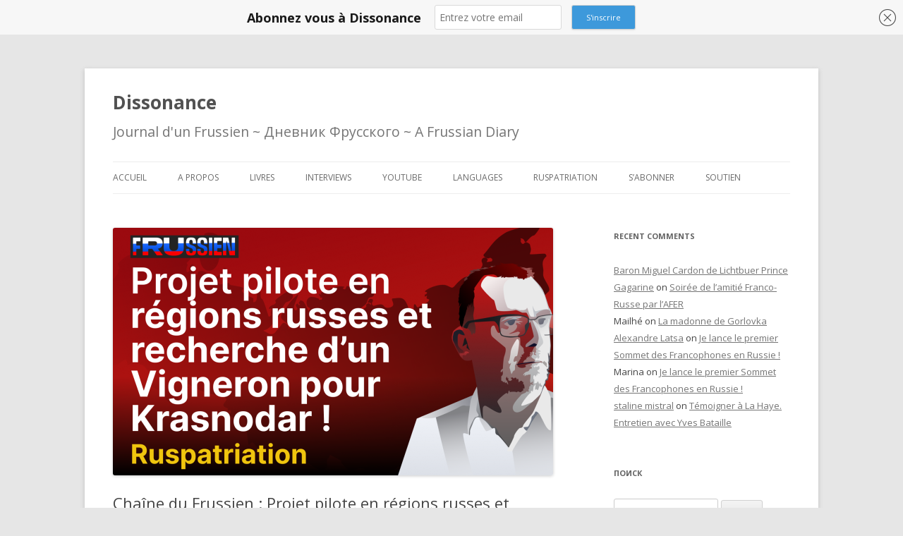

--- FILE ---
content_type: text/html; charset=UTF-8
request_url: https://alexandrelatsa.ru/2023/08/chaine-du-frussien-projet-pilote-en-regions-russes-et-recherche-dun-vigneron-pour-krasnodar/
body_size: 17170
content:
<!DOCTYPE html>
<!--[if IE 7]>
<html class="ie ie7" lang="en-US">
<![endif]-->
<!--[if IE 8]>
<html class="ie ie8" lang="en-US">
<![endif]-->
<!--[if !(IE 7) & !(IE 8)]><!-->
<html lang="en-US">
<!--<![endif]-->
<head>
<meta charset="UTF-8" />
<meta name="viewport" content="width=device-width" />
<title>Chaîne du Frussien : Projet pilote en régions russes et recherche d&#8217;un vigneron pour Krasnodar | Dissonance</title>
<link rel="profile" href="https://gmpg.org/xfn/11" />
<link rel="pingback" href="https://alexandrelatsa.ru/xmlrpc.php">
<!--[if lt IE 9]>
<script src="https://alexandrelatsa.ru/wp-content/themes/twentytwelve/js/html5.js?ver=3.7.0" type="text/javascript"></script>
<![endif]-->
<meta name='robots' content='max-image-preview:large' />
<link rel='dns-prefetch' href='//fonts.googleapis.com' />
<link href='https://fonts.gstatic.com' crossorigin rel='preconnect' />
<script type="text/javascript" id="wpp-js" src="https://alexandrelatsa.ru/wp-content/plugins/wordpress-popular-posts/assets/js/wpp.min.js?ver=7.3.6" data-sampling="0" data-sampling-rate="100" data-api-url="https://alexandrelatsa.ru/wp-json/wordpress-popular-posts" data-post-id="18040" data-token="678c6eb611" data-lang="0" data-debug="0"></script>
<script type="text/javascript">
/* <![CDATA[ */
window._wpemojiSettings = {"baseUrl":"https:\/\/s.w.org\/images\/core\/emoji\/14.0.0\/72x72\/","ext":".png","svgUrl":"https:\/\/s.w.org\/images\/core\/emoji\/14.0.0\/svg\/","svgExt":".svg","source":{"concatemoji":"https:\/\/alexandrelatsa.ru\/wp-includes\/js\/wp-emoji-release.min.js?ver=6.4.7"}};
/*! This file is auto-generated */
!function(i,n){var o,s,e;function c(e){try{var t={supportTests:e,timestamp:(new Date).valueOf()};sessionStorage.setItem(o,JSON.stringify(t))}catch(e){}}function p(e,t,n){e.clearRect(0,0,e.canvas.width,e.canvas.height),e.fillText(t,0,0);var t=new Uint32Array(e.getImageData(0,0,e.canvas.width,e.canvas.height).data),r=(e.clearRect(0,0,e.canvas.width,e.canvas.height),e.fillText(n,0,0),new Uint32Array(e.getImageData(0,0,e.canvas.width,e.canvas.height).data));return t.every(function(e,t){return e===r[t]})}function u(e,t,n){switch(t){case"flag":return n(e,"\ud83c\udff3\ufe0f\u200d\u26a7\ufe0f","\ud83c\udff3\ufe0f\u200b\u26a7\ufe0f")?!1:!n(e,"\ud83c\uddfa\ud83c\uddf3","\ud83c\uddfa\u200b\ud83c\uddf3")&&!n(e,"\ud83c\udff4\udb40\udc67\udb40\udc62\udb40\udc65\udb40\udc6e\udb40\udc67\udb40\udc7f","\ud83c\udff4\u200b\udb40\udc67\u200b\udb40\udc62\u200b\udb40\udc65\u200b\udb40\udc6e\u200b\udb40\udc67\u200b\udb40\udc7f");case"emoji":return!n(e,"\ud83e\udef1\ud83c\udffb\u200d\ud83e\udef2\ud83c\udfff","\ud83e\udef1\ud83c\udffb\u200b\ud83e\udef2\ud83c\udfff")}return!1}function f(e,t,n){var r="undefined"!=typeof WorkerGlobalScope&&self instanceof WorkerGlobalScope?new OffscreenCanvas(300,150):i.createElement("canvas"),a=r.getContext("2d",{willReadFrequently:!0}),o=(a.textBaseline="top",a.font="600 32px Arial",{});return e.forEach(function(e){o[e]=t(a,e,n)}),o}function t(e){var t=i.createElement("script");t.src=e,t.defer=!0,i.head.appendChild(t)}"undefined"!=typeof Promise&&(o="wpEmojiSettingsSupports",s=["flag","emoji"],n.supports={everything:!0,everythingExceptFlag:!0},e=new Promise(function(e){i.addEventListener("DOMContentLoaded",e,{once:!0})}),new Promise(function(t){var n=function(){try{var e=JSON.parse(sessionStorage.getItem(o));if("object"==typeof e&&"number"==typeof e.timestamp&&(new Date).valueOf()<e.timestamp+604800&&"object"==typeof e.supportTests)return e.supportTests}catch(e){}return null}();if(!n){if("undefined"!=typeof Worker&&"undefined"!=typeof OffscreenCanvas&&"undefined"!=typeof URL&&URL.createObjectURL&&"undefined"!=typeof Blob)try{var e="postMessage("+f.toString()+"("+[JSON.stringify(s),u.toString(),p.toString()].join(",")+"));",r=new Blob([e],{type:"text/javascript"}),a=new Worker(URL.createObjectURL(r),{name:"wpTestEmojiSupports"});return void(a.onmessage=function(e){c(n=e.data),a.terminate(),t(n)})}catch(e){}c(n=f(s,u,p))}t(n)}).then(function(e){for(var t in e)n.supports[t]=e[t],n.supports.everything=n.supports.everything&&n.supports[t],"flag"!==t&&(n.supports.everythingExceptFlag=n.supports.everythingExceptFlag&&n.supports[t]);n.supports.everythingExceptFlag=n.supports.everythingExceptFlag&&!n.supports.flag,n.DOMReady=!1,n.readyCallback=function(){n.DOMReady=!0}}).then(function(){return e}).then(function(){var e;n.supports.everything||(n.readyCallback(),(e=n.source||{}).concatemoji?t(e.concatemoji):e.wpemoji&&e.twemoji&&(t(e.twemoji),t(e.wpemoji)))}))}((window,document),window._wpemojiSettings);
/* ]]> */
</script>
<style id='wp-emoji-styles-inline-css' type='text/css'>

	img.wp-smiley, img.emoji {
		display: inline !important;
		border: none !important;
		box-shadow: none !important;
		height: 1em !important;
		width: 1em !important;
		margin: 0 0.07em !important;
		vertical-align: -0.1em !important;
		background: none !important;
		padding: 0 !important;
	}
</style>
<link rel='stylesheet' id='wp-block-library-css' href='https://alexandrelatsa.ru/wp-includes/css/dist/block-library/style.min.css?ver=6.4.7' type='text/css' media='all' />
<style id='wp-block-library-theme-inline-css' type='text/css'>
.wp-block-audio figcaption{color:#555;font-size:13px;text-align:center}.is-dark-theme .wp-block-audio figcaption{color:hsla(0,0%,100%,.65)}.wp-block-audio{margin:0 0 1em}.wp-block-code{border:1px solid #ccc;border-radius:4px;font-family:Menlo,Consolas,monaco,monospace;padding:.8em 1em}.wp-block-embed figcaption{color:#555;font-size:13px;text-align:center}.is-dark-theme .wp-block-embed figcaption{color:hsla(0,0%,100%,.65)}.wp-block-embed{margin:0 0 1em}.blocks-gallery-caption{color:#555;font-size:13px;text-align:center}.is-dark-theme .blocks-gallery-caption{color:hsla(0,0%,100%,.65)}.wp-block-image figcaption{color:#555;font-size:13px;text-align:center}.is-dark-theme .wp-block-image figcaption{color:hsla(0,0%,100%,.65)}.wp-block-image{margin:0 0 1em}.wp-block-pullquote{border-bottom:4px solid;border-top:4px solid;color:currentColor;margin-bottom:1.75em}.wp-block-pullquote cite,.wp-block-pullquote footer,.wp-block-pullquote__citation{color:currentColor;font-size:.8125em;font-style:normal;text-transform:uppercase}.wp-block-quote{border-left:.25em solid;margin:0 0 1.75em;padding-left:1em}.wp-block-quote cite,.wp-block-quote footer{color:currentColor;font-size:.8125em;font-style:normal;position:relative}.wp-block-quote.has-text-align-right{border-left:none;border-right:.25em solid;padding-left:0;padding-right:1em}.wp-block-quote.has-text-align-center{border:none;padding-left:0}.wp-block-quote.is-large,.wp-block-quote.is-style-large,.wp-block-quote.is-style-plain{border:none}.wp-block-search .wp-block-search__label{font-weight:700}.wp-block-search__button{border:1px solid #ccc;padding:.375em .625em}:where(.wp-block-group.has-background){padding:1.25em 2.375em}.wp-block-separator.has-css-opacity{opacity:.4}.wp-block-separator{border:none;border-bottom:2px solid;margin-left:auto;margin-right:auto}.wp-block-separator.has-alpha-channel-opacity{opacity:1}.wp-block-separator:not(.is-style-wide):not(.is-style-dots){width:100px}.wp-block-separator.has-background:not(.is-style-dots){border-bottom:none;height:1px}.wp-block-separator.has-background:not(.is-style-wide):not(.is-style-dots){height:2px}.wp-block-table{margin:0 0 1em}.wp-block-table td,.wp-block-table th{word-break:normal}.wp-block-table figcaption{color:#555;font-size:13px;text-align:center}.is-dark-theme .wp-block-table figcaption{color:hsla(0,0%,100%,.65)}.wp-block-video figcaption{color:#555;font-size:13px;text-align:center}.is-dark-theme .wp-block-video figcaption{color:hsla(0,0%,100%,.65)}.wp-block-video{margin:0 0 1em}.wp-block-template-part.has-background{margin-bottom:0;margin-top:0;padding:1.25em 2.375em}
</style>
<style id='classic-theme-styles-inline-css' type='text/css'>
/*! This file is auto-generated */
.wp-block-button__link{color:#fff;background-color:#32373c;border-radius:9999px;box-shadow:none;text-decoration:none;padding:calc(.667em + 2px) calc(1.333em + 2px);font-size:1.125em}.wp-block-file__button{background:#32373c;color:#fff;text-decoration:none}
</style>
<style id='global-styles-inline-css' type='text/css'>
body{--wp--preset--color--black: #000000;--wp--preset--color--cyan-bluish-gray: #abb8c3;--wp--preset--color--white: #fff;--wp--preset--color--pale-pink: #f78da7;--wp--preset--color--vivid-red: #cf2e2e;--wp--preset--color--luminous-vivid-orange: #ff6900;--wp--preset--color--luminous-vivid-amber: #fcb900;--wp--preset--color--light-green-cyan: #7bdcb5;--wp--preset--color--vivid-green-cyan: #00d084;--wp--preset--color--pale-cyan-blue: #8ed1fc;--wp--preset--color--vivid-cyan-blue: #0693e3;--wp--preset--color--vivid-purple: #9b51e0;--wp--preset--color--blue: #21759b;--wp--preset--color--dark-gray: #444;--wp--preset--color--medium-gray: #9f9f9f;--wp--preset--color--light-gray: #e6e6e6;--wp--preset--gradient--vivid-cyan-blue-to-vivid-purple: linear-gradient(135deg,rgba(6,147,227,1) 0%,rgb(155,81,224) 100%);--wp--preset--gradient--light-green-cyan-to-vivid-green-cyan: linear-gradient(135deg,rgb(122,220,180) 0%,rgb(0,208,130) 100%);--wp--preset--gradient--luminous-vivid-amber-to-luminous-vivid-orange: linear-gradient(135deg,rgba(252,185,0,1) 0%,rgba(255,105,0,1) 100%);--wp--preset--gradient--luminous-vivid-orange-to-vivid-red: linear-gradient(135deg,rgba(255,105,0,1) 0%,rgb(207,46,46) 100%);--wp--preset--gradient--very-light-gray-to-cyan-bluish-gray: linear-gradient(135deg,rgb(238,238,238) 0%,rgb(169,184,195) 100%);--wp--preset--gradient--cool-to-warm-spectrum: linear-gradient(135deg,rgb(74,234,220) 0%,rgb(151,120,209) 20%,rgb(207,42,186) 40%,rgb(238,44,130) 60%,rgb(251,105,98) 80%,rgb(254,248,76) 100%);--wp--preset--gradient--blush-light-purple: linear-gradient(135deg,rgb(255,206,236) 0%,rgb(152,150,240) 100%);--wp--preset--gradient--blush-bordeaux: linear-gradient(135deg,rgb(254,205,165) 0%,rgb(254,45,45) 50%,rgb(107,0,62) 100%);--wp--preset--gradient--luminous-dusk: linear-gradient(135deg,rgb(255,203,112) 0%,rgb(199,81,192) 50%,rgb(65,88,208) 100%);--wp--preset--gradient--pale-ocean: linear-gradient(135deg,rgb(255,245,203) 0%,rgb(182,227,212) 50%,rgb(51,167,181) 100%);--wp--preset--gradient--electric-grass: linear-gradient(135deg,rgb(202,248,128) 0%,rgb(113,206,126) 100%);--wp--preset--gradient--midnight: linear-gradient(135deg,rgb(2,3,129) 0%,rgb(40,116,252) 100%);--wp--preset--font-size--small: 13px;--wp--preset--font-size--medium: 20px;--wp--preset--font-size--large: 36px;--wp--preset--font-size--x-large: 42px;--wp--preset--spacing--20: 0.44rem;--wp--preset--spacing--30: 0.67rem;--wp--preset--spacing--40: 1rem;--wp--preset--spacing--50: 1.5rem;--wp--preset--spacing--60: 2.25rem;--wp--preset--spacing--70: 3.38rem;--wp--preset--spacing--80: 5.06rem;--wp--preset--shadow--natural: 6px 6px 9px rgba(0, 0, 0, 0.2);--wp--preset--shadow--deep: 12px 12px 50px rgba(0, 0, 0, 0.4);--wp--preset--shadow--sharp: 6px 6px 0px rgba(0, 0, 0, 0.2);--wp--preset--shadow--outlined: 6px 6px 0px -3px rgba(255, 255, 255, 1), 6px 6px rgba(0, 0, 0, 1);--wp--preset--shadow--crisp: 6px 6px 0px rgba(0, 0, 0, 1);}:where(.is-layout-flex){gap: 0.5em;}:where(.is-layout-grid){gap: 0.5em;}body .is-layout-flow > .alignleft{float: left;margin-inline-start: 0;margin-inline-end: 2em;}body .is-layout-flow > .alignright{float: right;margin-inline-start: 2em;margin-inline-end: 0;}body .is-layout-flow > .aligncenter{margin-left: auto !important;margin-right: auto !important;}body .is-layout-constrained > .alignleft{float: left;margin-inline-start: 0;margin-inline-end: 2em;}body .is-layout-constrained > .alignright{float: right;margin-inline-start: 2em;margin-inline-end: 0;}body .is-layout-constrained > .aligncenter{margin-left: auto !important;margin-right: auto !important;}body .is-layout-constrained > :where(:not(.alignleft):not(.alignright):not(.alignfull)){max-width: var(--wp--style--global--content-size);margin-left: auto !important;margin-right: auto !important;}body .is-layout-constrained > .alignwide{max-width: var(--wp--style--global--wide-size);}body .is-layout-flex{display: flex;}body .is-layout-flex{flex-wrap: wrap;align-items: center;}body .is-layout-flex > *{margin: 0;}body .is-layout-grid{display: grid;}body .is-layout-grid > *{margin: 0;}:where(.wp-block-columns.is-layout-flex){gap: 2em;}:where(.wp-block-columns.is-layout-grid){gap: 2em;}:where(.wp-block-post-template.is-layout-flex){gap: 1.25em;}:where(.wp-block-post-template.is-layout-grid){gap: 1.25em;}.has-black-color{color: var(--wp--preset--color--black) !important;}.has-cyan-bluish-gray-color{color: var(--wp--preset--color--cyan-bluish-gray) !important;}.has-white-color{color: var(--wp--preset--color--white) !important;}.has-pale-pink-color{color: var(--wp--preset--color--pale-pink) !important;}.has-vivid-red-color{color: var(--wp--preset--color--vivid-red) !important;}.has-luminous-vivid-orange-color{color: var(--wp--preset--color--luminous-vivid-orange) !important;}.has-luminous-vivid-amber-color{color: var(--wp--preset--color--luminous-vivid-amber) !important;}.has-light-green-cyan-color{color: var(--wp--preset--color--light-green-cyan) !important;}.has-vivid-green-cyan-color{color: var(--wp--preset--color--vivid-green-cyan) !important;}.has-pale-cyan-blue-color{color: var(--wp--preset--color--pale-cyan-blue) !important;}.has-vivid-cyan-blue-color{color: var(--wp--preset--color--vivid-cyan-blue) !important;}.has-vivid-purple-color{color: var(--wp--preset--color--vivid-purple) !important;}.has-black-background-color{background-color: var(--wp--preset--color--black) !important;}.has-cyan-bluish-gray-background-color{background-color: var(--wp--preset--color--cyan-bluish-gray) !important;}.has-white-background-color{background-color: var(--wp--preset--color--white) !important;}.has-pale-pink-background-color{background-color: var(--wp--preset--color--pale-pink) !important;}.has-vivid-red-background-color{background-color: var(--wp--preset--color--vivid-red) !important;}.has-luminous-vivid-orange-background-color{background-color: var(--wp--preset--color--luminous-vivid-orange) !important;}.has-luminous-vivid-amber-background-color{background-color: var(--wp--preset--color--luminous-vivid-amber) !important;}.has-light-green-cyan-background-color{background-color: var(--wp--preset--color--light-green-cyan) !important;}.has-vivid-green-cyan-background-color{background-color: var(--wp--preset--color--vivid-green-cyan) !important;}.has-pale-cyan-blue-background-color{background-color: var(--wp--preset--color--pale-cyan-blue) !important;}.has-vivid-cyan-blue-background-color{background-color: var(--wp--preset--color--vivid-cyan-blue) !important;}.has-vivid-purple-background-color{background-color: var(--wp--preset--color--vivid-purple) !important;}.has-black-border-color{border-color: var(--wp--preset--color--black) !important;}.has-cyan-bluish-gray-border-color{border-color: var(--wp--preset--color--cyan-bluish-gray) !important;}.has-white-border-color{border-color: var(--wp--preset--color--white) !important;}.has-pale-pink-border-color{border-color: var(--wp--preset--color--pale-pink) !important;}.has-vivid-red-border-color{border-color: var(--wp--preset--color--vivid-red) !important;}.has-luminous-vivid-orange-border-color{border-color: var(--wp--preset--color--luminous-vivid-orange) !important;}.has-luminous-vivid-amber-border-color{border-color: var(--wp--preset--color--luminous-vivid-amber) !important;}.has-light-green-cyan-border-color{border-color: var(--wp--preset--color--light-green-cyan) !important;}.has-vivid-green-cyan-border-color{border-color: var(--wp--preset--color--vivid-green-cyan) !important;}.has-pale-cyan-blue-border-color{border-color: var(--wp--preset--color--pale-cyan-blue) !important;}.has-vivid-cyan-blue-border-color{border-color: var(--wp--preset--color--vivid-cyan-blue) !important;}.has-vivid-purple-border-color{border-color: var(--wp--preset--color--vivid-purple) !important;}.has-vivid-cyan-blue-to-vivid-purple-gradient-background{background: var(--wp--preset--gradient--vivid-cyan-blue-to-vivid-purple) !important;}.has-light-green-cyan-to-vivid-green-cyan-gradient-background{background: var(--wp--preset--gradient--light-green-cyan-to-vivid-green-cyan) !important;}.has-luminous-vivid-amber-to-luminous-vivid-orange-gradient-background{background: var(--wp--preset--gradient--luminous-vivid-amber-to-luminous-vivid-orange) !important;}.has-luminous-vivid-orange-to-vivid-red-gradient-background{background: var(--wp--preset--gradient--luminous-vivid-orange-to-vivid-red) !important;}.has-very-light-gray-to-cyan-bluish-gray-gradient-background{background: var(--wp--preset--gradient--very-light-gray-to-cyan-bluish-gray) !important;}.has-cool-to-warm-spectrum-gradient-background{background: var(--wp--preset--gradient--cool-to-warm-spectrum) !important;}.has-blush-light-purple-gradient-background{background: var(--wp--preset--gradient--blush-light-purple) !important;}.has-blush-bordeaux-gradient-background{background: var(--wp--preset--gradient--blush-bordeaux) !important;}.has-luminous-dusk-gradient-background{background: var(--wp--preset--gradient--luminous-dusk) !important;}.has-pale-ocean-gradient-background{background: var(--wp--preset--gradient--pale-ocean) !important;}.has-electric-grass-gradient-background{background: var(--wp--preset--gradient--electric-grass) !important;}.has-midnight-gradient-background{background: var(--wp--preset--gradient--midnight) !important;}.has-small-font-size{font-size: var(--wp--preset--font-size--small) !important;}.has-medium-font-size{font-size: var(--wp--preset--font-size--medium) !important;}.has-large-font-size{font-size: var(--wp--preset--font-size--large) !important;}.has-x-large-font-size{font-size: var(--wp--preset--font-size--x-large) !important;}
.wp-block-navigation a:where(:not(.wp-element-button)){color: inherit;}
:where(.wp-block-post-template.is-layout-flex){gap: 1.25em;}:where(.wp-block-post-template.is-layout-grid){gap: 1.25em;}
:where(.wp-block-columns.is-layout-flex){gap: 2em;}:where(.wp-block-columns.is-layout-grid){gap: 2em;}
.wp-block-pullquote{font-size: 1.5em;line-height: 1.6;}
</style>
<link rel='stylesheet' id='wordpress-popular-posts-css-css' href='https://alexandrelatsa.ru/wp-content/plugins/wordpress-popular-posts/assets/css/wpp.css?ver=7.3.6' type='text/css' media='all' />
<link rel='stylesheet' id='twentytwelve-fonts-css' href='https://fonts.googleapis.com/css?family=Open+Sans%3A400italic%2C700italic%2C400%2C700&#038;subset=latin%2Clatin-ext&#038;display=fallback' type='text/css' media='all' />
<link rel='stylesheet' id='twentytwelve-style-css' href='https://alexandrelatsa.ru/wp-content/themes/twentytwelve/style.css?ver=20221101' type='text/css' media='all' />
<link rel='stylesheet' id='twentytwelve-block-style-css' href='https://alexandrelatsa.ru/wp-content/themes/twentytwelve/css/blocks.css?ver=20190406' type='text/css' media='all' />
<!--[if lt IE 9]>
<link rel='stylesheet' id='twentytwelve-ie-css' href='https://alexandrelatsa.ru/wp-content/themes/twentytwelve/css/ie.css?ver=20150214' type='text/css' media='all' />
<![endif]-->
<link rel="stylesheet" href="https://alexandrelatsa.ru/wp-content/plugins/share-buttons/css/share-buttons-user.css" type="text/css" />
<link rel="image_src" href="https://alexandrelatsa.ru/wp-content/plugins/share-buttons/upload/uploads/logo.png" />
<link href="http://stg.odnoklassniki.ru/share/odkl_share.css" rel="stylesheet">
<script type="text/javascript" src="https://alexandrelatsa.ru/wp-includes/js/jquery/jquery.min.js?ver=3.7.1" id="jquery-core-js"></script>
<script type="text/javascript" src="https://alexandrelatsa.ru/wp-includes/js/jquery/jquery-migrate.min.js?ver=3.4.1" id="jquery-migrate-js"></script>
<script type="text/javascript" src="https://alexandrelatsa.ru/wp-content/plugins/share-buttons/js/share-buttons.js?ver=6.4.7" id="new_window_api_script-js"></script>
<script type="text/javascript" src="https://apis.google.com/js/plusone.js?ver=6.4.7" id="googleplus_script-js"></script>
<script type="text/javascript" src="http://vkontakte.ru/js/api/share.js?11&amp;ver=6.4.7" id="vk_share_button_api_script-js"></script>
<script type="text/javascript" src="http://userapi.com/js/api/openapi.js?34&amp;ver=6.4.7" id="vk_like_button_api_script-js"></script>
<script type="text/javascript" src="http://stg.odnoklassniki.ru/share/odkl_share.js?ver=6.4.7" id="odkl_share_button_api_script-js"></script>
<script type="text/javascript" src="https://alexandrelatsa.ru/wp-content/plugins/share-buttons/js/odkl_init.js?ver=6.4.7" id="odkl_init_api_script-js"></script>
<script type="text/javascript" src="http://cdn.connect.mail.ru/js/share/2/share.js?ver=6.4.7" id="mailru_share_button_api_script-js"></script>
<script type="text/javascript" src="http://platform.twitter.com/widgets.js?ver=6.4.7" id="twitter_button_api_script-js"></script>
<script type="text/javascript" src="http://www.google.com/buzz/api/button.js?ver=6.4.7" id="google_button_api_script-js"></script>
<link rel="https://api.w.org/" href="https://alexandrelatsa.ru/wp-json/" /><link rel="alternate" type="application/json" href="https://alexandrelatsa.ru/wp-json/wp/v2/posts/18040" /><link rel="EditURI" type="application/rsd+xml" title="RSD" href="https://alexandrelatsa.ru/xmlrpc.php?rsd" />
<meta name="generator" content="WordPress 6.4.7" />
<link rel="canonical" href="https://alexandrelatsa.ru/2023/08/chaine-du-frussien-projet-pilote-en-regions-russes-et-recherche-dun-vigneron-pour-krasnodar/" />
<link rel='shortlink' href='https://alexandrelatsa.ru/?p=18040' />
<link rel="alternate" type="application/json+oembed" href="https://alexandrelatsa.ru/wp-json/oembed/1.0/embed?url=https%3A%2F%2Falexandrelatsa.ru%2F2023%2F08%2Fchaine-du-frussien-projet-pilote-en-regions-russes-et-recherche-dun-vigneron-pour-krasnodar%2F" />
<link rel="alternate" type="text/xml+oembed" href="https://alexandrelatsa.ru/wp-json/oembed/1.0/embed?url=https%3A%2F%2Falexandrelatsa.ru%2F2023%2F08%2Fchaine-du-frussien-projet-pilote-en-regions-russes-et-recherche-dun-vigneron-pour-krasnodar%2F&#038;format=xml" />
<link rel="stylesheet" href="https://alexandrelatsa.ru/wp-content/plugins/share-buttons/css/share-buttons-user.css" type="text/css" />
<link rel="image_src" href="https://alexandrelatsa.ru/wp-content/plugins/share-buttons/upload/uploads/logo.png" />
<link href="http://stg.odnoklassniki.ru/share/odkl_share.css" rel="stylesheet">
<script type="text/javascript" src="https://alexandrelatsa.ru/wp-includes/js/tw-sack.min.js?ver=1.6.1" id="sack-js"></script>
        <!-- WP DS Blog Map Function -->
        <link rel="stylesheet" href="https://alexandrelatsa.ru/wp-content/plugins/wp-ds-blog-map/wp-ds-blogmap.css" type="text/css" media="screen" />
                <!-- END WP DS Blog Map Function -->
            <style id="wpp-loading-animation-styles">@-webkit-keyframes bgslide{from{background-position-x:0}to{background-position-x:-200%}}@keyframes bgslide{from{background-position-x:0}to{background-position-x:-200%}}.wpp-widget-block-placeholder,.wpp-shortcode-placeholder{margin:0 auto;width:60px;height:3px;background:#dd3737;background:linear-gradient(90deg,#dd3737 0%,#571313 10%,#dd3737 100%);background-size:200% auto;border-radius:3px;-webkit-animation:bgslide 1s infinite linear;animation:bgslide 1s infinite linear}</style>
            <style type="text/css">.recentcomments a{display:inline !important;padding:0 !important;margin:0 !important;}</style><link rel="icon" href="https://alexandrelatsa.ru/wp-content/uploads/2020/10/cropped-PivVisageLatsa-1-32x32.jpg" sizes="32x32" />
<link rel="icon" href="https://alexandrelatsa.ru/wp-content/uploads/2020/10/cropped-PivVisageLatsa-1-192x192.jpg" sizes="192x192" />
<link rel="apple-touch-icon" href="https://alexandrelatsa.ru/wp-content/uploads/2020/10/cropped-PivVisageLatsa-1-180x180.jpg" />
<meta name="msapplication-TileImage" content="https://alexandrelatsa.ru/wp-content/uploads/2020/10/cropped-PivVisageLatsa-1-270x270.jpg" />
		<style type="text/css" id="wp-custom-css">
			.archive-header {
	display: none;
}
.site-header h2{
	    font-size: 20px;
    font-size: 1.4rem;
}		</style>
		<!-- ## NXS/OG ## --><!-- ## NXSOGTAGS ## --><!-- ## NXS/OG ## -->
</head>

<body class="post-template-default single single-post postid-18040 single-format-standard wp-embed-responsive custom-font-enabled single-author">
	<script src="https://261520.selcdn.ru/subscribe/topbar/generator_en.js" data-email-generator-site-id="78898" data-version="0.1" async="async" charset="utf-8"></script>
<div id="page" class="hfeed site">
	<header id="masthead" class="site-header">
		<hgroup>
			<h1 class="site-title"><a href="https://alexandrelatsa.ru/" title="Dissonance" rel="home">Dissonance</a></h1>
			<h2 class="site-description">Journal d&#039;un Frussien ~ Дневник Фрусского ~ A Frussian Diary</h2>
		</hgroup>

		<nav id="site-navigation" class="main-navigation">
			<button class="menu-toggle">Menu</button>
			<a class="assistive-text" href="#content" title="Skip to content">Skip to content</a>
			<div class="menu-%d0%b3%d0%bb%d0%b0%d0%bd%d0%be-container"><ul id="menu-%d0%b3%d0%bb%d0%b0%d0%bd%d0%be" class="nav-menu"><li id="menu-item-1116" class="menu-item menu-item-type-custom menu-item-object-custom menu-item-home menu-item-1116"><a href="http://alexandrelatsa.ru/">Accueil</a></li>
<li id="menu-item-1152" class="menu-item menu-item-type-post_type menu-item-object-page menu-item-1152"><a href="https://alexandrelatsa.ru/auteur-%d0%b0%d0%b2%d1%82%d0%be%d1%80-author/">A propos</a></li>
<li id="menu-item-3886" class="menu-item menu-item-type-custom menu-item-object-custom menu-item-has-children menu-item-3886"><a href="#">Livres</a>
<ul class="sub-menu">
	<li id="menu-item-9247" class="menu-item menu-item-type-custom menu-item-object-custom menu-item-9247"><a href="http://alexandrelatsa.ru/2016/05/sortie-de-mon-nouvel-ouvrage-un-printemps-russe-aux-editions-les-syrtes/">Un printemps russe</a></li>
	<li id="menu-item-1113" class="menu-item menu-item-type-post_type menu-item-object-page menu-item-1113"><a href="https://alexandrelatsa.ru/pnr/">Putin&#8217;s New Russia // Путинская Россия как она есть</a></li>
	<li id="menu-item-3885" class="menu-item menu-item-type-post_type menu-item-object-page menu-item-3885"><a href="https://alexandrelatsa.ru/%d0%bc%d0%b8%d1%84%d1%8b-%d0%be-%d1%80%d0%be%d1%81%d1%81%d0%b8%d0%b8-%d0%be%d1%82-%d0%b3%d1%80%d0%be%d0%b7%d0%bd%d0%be%d0%b3%d0%be-%d0%b4%d0%be-%d0%bf%d1%83%d1%82%d0%b8%d0%bd%d0%b0-%d0%bc/">« Мифы о России. От Грозного до Путина. Мы глазами иностранцев!»</a></li>
</ul>
</li>
<li id="menu-item-10203" class="menu-item menu-item-type-taxonomy menu-item-object-category menu-item-10203"><a href="https://alexandrelatsa.ru/category/itv-alexandre-frussien/">Interviews</a></li>
<li id="menu-item-17043" class="menu-item menu-item-type-post_type menu-item-object-page menu-item-17043"><a href="https://alexandrelatsa.ru/chaineyoutube/">Youtube</a></li>
<li id="menu-item-1087" class="menu-item menu-item-type-custom menu-item-object-custom menu-item-has-children menu-item-1087"><a href="#">Languages</a>
<ul class="sub-menu">
	<li id="menu-item-1872" class="menu-item menu-item-type-taxonomy menu-item-object-category current-post-ancestor current-menu-parent current-post-parent menu-item-1872"><a href="https://alexandrelatsa.ru/category/articles-en-francais/">Articles en francais</a></li>
	<li id="menu-item-1096" class="menu-item menu-item-type-taxonomy menu-item-object-category menu-item-1096"><a href="https://alexandrelatsa.ru/category/articleinrus/">Статьи на русском</a></li>
	<li id="menu-item-1088" class="menu-item menu-item-type-taxonomy menu-item-object-category menu-item-1088"><a href="https://alexandrelatsa.ru/category/articles-in-english/">Articles in English</a></li>
	<li id="menu-item-1089" class="menu-item menu-item-type-taxonomy menu-item-object-category menu-item-1089"><a href="https://alexandrelatsa.ru/category/articoli-in-italiano/">Articoli in italiano</a></li>
	<li id="menu-item-1093" class="menu-item menu-item-type-taxonomy menu-item-object-category menu-item-1093"><a href="https://alexandrelatsa.ru/category/in-arabic/">In arabic بالعربية</a></li>
	<li id="menu-item-1090" class="menu-item menu-item-type-taxonomy menu-item-object-category menu-item-1090"><a href="https://alexandrelatsa.ru/category/articulos-en-espanol/">Artículos en español</a></li>
	<li id="menu-item-1091" class="menu-item menu-item-type-taxonomy menu-item-object-category menu-item-1091"><a href="https://alexandrelatsa.ru/category/artigos-em-portugues/">Artigos em Português</a></li>
	<li id="menu-item-1092" class="menu-item menu-item-type-taxonomy menu-item-object-category menu-item-1092"><a href="https://alexandrelatsa.ru/category/artikel-in-deutscher-sprache/">Artikel in deutscher Sprache</a></li>
	<li id="menu-item-3753" class="menu-item menu-item-type-taxonomy menu-item-object-category menu-item-3753"><a href="https://alexandrelatsa.ru/category/lanky-v-slovenskych-jazyku/">lánky v slovenských jazyku</a></li>
	<li id="menu-item-1094" class="menu-item menu-item-type-taxonomy menu-item-object-category menu-item-1094"><a href="https://alexandrelatsa.ru/category/magyar-szovegek/">Magyar szövegek</a></li>
	<li id="menu-item-1095" class="menu-item menu-item-type-taxonomy menu-item-object-category menu-item-1095"><a href="https://alexandrelatsa.ru/category/%ce%ac%cf%81%ce%b8%cf%81%ce%b1-%cf%83%cf%84%ce%b1-%ce%b5%ce%bb%ce%bb%ce%b7%ce%bd%ce%b9%ce%ba%ce%ac/">Άρθρα στα ελληνικά</a></li>
</ul>
</li>
<li id="menu-item-1941" class="menu-item menu-item-type-post_type menu-item-object-page menu-item-1941"><a href="https://alexandrelatsa.ru/ruspatriation/">Ruspatriation</a></li>
<li id="menu-item-10206" class="menu-item menu-item-type-post_type menu-item-object-page menu-item-10206"><a href="https://alexandrelatsa.ru/follow-dissonance/">S&#8217;abonner</a></li>
<li id="menu-item-18017" class="menu-item menu-item-type-post_type menu-item-object-page menu-item-18017"><a href="https://alexandrelatsa.ru/soutien/">Soutien</a></li>
</ul></div>		</nav><!-- #site-navigation -->

			</header><!-- #masthead -->

	<div id="main" class="wrapper">

	<div id="primary" class="site-content">
		<div id="content" role="main">

			
				
	<article id="post-18040" class="post-18040 post type-post status-publish format-standard has-post-thumbnail hentry category-236 category-articles-en-francais category-chaineyoutube category-journal-dun-frussien category-ruspatriation">
				<header class="entry-header">
			<img width="624" height="351" src="https://alexandrelatsa.ru/wp-content/uploads/2023/08/Youtube-Video_2-1-624x351.png" class="attachment-post-thumbnail size-post-thumbnail wp-post-image" alt="" decoding="async" fetchpriority="high" srcset="https://alexandrelatsa.ru/wp-content/uploads/2023/08/Youtube-Video_2-1-624x351.png 624w, https://alexandrelatsa.ru/wp-content/uploads/2023/08/Youtube-Video_2-1-300x169.png 300w, https://alexandrelatsa.ru/wp-content/uploads/2023/08/Youtube-Video_2-1-1024x576.png 1024w, https://alexandrelatsa.ru/wp-content/uploads/2023/08/Youtube-Video_2-1-768x432.png 768w, https://alexandrelatsa.ru/wp-content/uploads/2023/08/Youtube-Video_2-1.png 1536w" sizes="(max-width: 624px) 100vw, 624px" />
						<h1 class="entry-title">Chaîne du Frussien : Projet pilote en régions russes et recherche d&#8217;un vigneron pour Krasnodar</h1>
										<div class="comments-link">
					<a href="https://alexandrelatsa.ru/2023/08/chaine-du-frussien-projet-pilote-en-regions-russes-et-recherche-dun-vigneron-pour-krasnodar/#respond"><span class="leave-reply">Leave a reply</span></a>				</div><!-- .comments-link -->
					</header><!-- .entry-header -->

				<div class="entry-content">
			
<figure class="wp-block-embed is-type-video is-provider-youtube wp-block-embed-youtube wp-embed-aspect-16-9 wp-has-aspect-ratio"><div class="wp-block-embed__wrapper">
<iframe title="Projet pilote en régions russes et recherche d&#039;un vigneron pour Krasnodar" width="625" height="352" src="https://www.youtube.com/embed/U5VjkGlRsyg?feature=oembed" frameborder="0" allow="accelerometer; autoplay; clipboard-write; encrypted-media; gyroscope; picture-in-picture; web-share" allowfullscreen></iframe>
</div></figure>
					</div><!-- .entry-content -->
		
		<footer class="entry-meta">
			This entry was posted in <a href="https://alexandrelatsa.ru/category/2023/" rel="category tag">2023</a>, <a href="https://alexandrelatsa.ru/category/articles-en-francais/" rel="category tag">Articles en francais</a>, <a href="https://alexandrelatsa.ru/category/chaineyoutube/" rel="category tag">ChaineYoutube</a>, <a href="https://alexandrelatsa.ru/category/journal-dun-frussien/" rel="category tag">Journal d'un Frussien</a>, <a href="https://alexandrelatsa.ru/category/ruspatriation/" rel="category tag">Ruspatriation</a> on <a href="https://alexandrelatsa.ru/2023/08/chaine-du-frussien-projet-pilote-en-regions-russes-et-recherche-dun-vigneron-pour-krasnodar/" title="14:08" rel="bookmark"><time class="entry-date" datetime="2023-08-07T14:08:59+04:00">07.08.2023</time></a><span class="by-author"> by <span class="author vcard"><a class="url fn n" href="https://alexandrelatsa.ru/author/alexandrelatsa/" title="View all posts by Alexandre Latsa" rel="author">Alexandre Latsa</a></span></span>.								</footer><!-- .entry-meta -->
	</article><!-- #post -->

				<nav class="nav-single">
					<h3 class="assistive-text">Post navigation</h3>
					<span class="nav-previous"><a href="https://alexandrelatsa.ru/2023/08/emigration-dukraine-et-de-russie-vers-israel-juin-2023/" rel="prev"><span class="meta-nav">&larr;</span> Émigration d’Ukraine et de Russie vers Israël (Juin 2023)</a></span>
					<span class="nav-next"><a href="https://alexandrelatsa.ru/2023/08/les-avortements-continuent-de-diminuer-en-russie/" rel="next">Les avortements continuent de diminuer en Russie <span class="meta-nav">&rarr;</span></a></span>
				</nav><!-- .nav-single -->

				
<div id="comments" class="comments-area">

	
	
		<div id="respond" class="comment-respond">
		<h3 id="reply-title" class="comment-reply-title">Leave a Reply <small><a rel="nofollow" id="cancel-comment-reply-link" href="/2023/08/chaine-du-frussien-projet-pilote-en-regions-russes-et-recherche-dun-vigneron-pour-krasnodar/#respond" style="display:none;">Cancel reply</a></small></h3><form action="https://alexandrelatsa.ru/wp-comments-post.php" method="post" id="commentform" class="comment-form"><p class="comment-notes"><span id="email-notes">Your email address will not be published.</span> <span class="required-field-message">Required fields are marked <span class="required">*</span></span></p><p class="comment-form-comment"><label for="comment">Comment <span class="required">*</span></label> <textarea id="comment" name="comment" cols="45" rows="8" maxlength="65525" required="required"></textarea></p><p class="comment-form-author"><label for="author">Name <span class="required">*</span></label> <input id="author" name="author" type="text" value="" size="30" maxlength="245" autocomplete="name" required="required" /></p>
<p class="comment-form-email"><label for="email">Email <span class="required">*</span></label> <input id="email" name="email" type="text" value="" size="30" maxlength="100" aria-describedby="email-notes" autocomplete="email" required="required" /></p>
<p class="comment-form-url"><label for="url">Website</label> <input id="url" name="url" type="text" value="" size="30" maxlength="200" autocomplete="url" /></p>
<p class="comment-form-cookies-consent"><input id="wp-comment-cookies-consent" name="wp-comment-cookies-consent" type="checkbox" value="yes" /> <label for="wp-comment-cookies-consent">Save my name, email, and website in this browser for the next time I comment.</label></p>
<p class="form-submit"><input name="submit" type="submit" id="submit" class="submit" value="Post Comment" /> <input type='hidden' name='comment_post_ID' value='18040' id='comment_post_ID' />
<input type='hidden' name='comment_parent' id='comment_parent' value='0' />
</p><p style="display: none;"><input type="hidden" id="akismet_comment_nonce" name="akismet_comment_nonce" value="560edc9bf5" /></p><p style="display: none !important;" class="akismet-fields-container" data-prefix="ak_"><label>&#916;<textarea name="ak_hp_textarea" cols="45" rows="8" maxlength="100"></textarea></label><input type="hidden" id="ak_js_1" name="ak_js" value="222"/><script>document.getElementById( "ak_js_1" ).setAttribute( "value", ( new Date() ).getTime() );</script></p></form>	</div><!-- #respond -->
	
</div><!-- #comments .comments-area -->

			
		</div><!-- #content -->
	</div><!-- #primary -->


			<div id="secondary" class="widget-area" role="complementary">
			<aside id="recent-comments-2" class="widget widget_recent_comments"><h3 class="widget-title">Recent Comments</h3><ul id="recentcomments"><li class="recentcomments"><span class="comment-author-link"><a href="https://uniondespeuples-iet.com/lia-vous-repond-sur-les-imu-btc-et-vos-politiques/" class="url" rel="ugc external nofollow">Baron Miguel Cardon de Lichtbuer Prince Gagarine</a></span> on <a href="https://alexandrelatsa.ru/2010/03/soiree-de-lamitie-franco-russe-par-lafer/#comment-1715785">Soirée de l&#8217;amitié Franco-Russe par l&#8217;AFER</a></li><li class="recentcomments"><span class="comment-author-link">Mailhé</span> on <a href="https://alexandrelatsa.ru/2022/03/la-madonne-de-gorlovska/#comment-1712968">La madonne de Gorlovka</a></li><li class="recentcomments"><span class="comment-author-link"><a href="https://alexandrelatsa.ru" class="url" rel="ugc">Alexandre Latsa</a></span> on <a href="https://alexandrelatsa.ru/2025/05/je-lance-le-premier-sommet-des-francophones-en-russie/#comment-1693301">Je lance le premier Sommet des Francophones en Russie !</a></li><li class="recentcomments"><span class="comment-author-link">Marina</span> on <a href="https://alexandrelatsa.ru/2025/05/je-lance-le-premier-sommet-des-francophones-en-russie/#comment-1693268">Je lance le premier Sommet des Francophones en Russie !</a></li><li class="recentcomments"><span class="comment-author-link"><a href="http://www.sartanroujo.art.blog" class="url" rel="ugc external nofollow">staline mistral</a></span> on <a href="https://alexandrelatsa.ru/2013/06/temoigner-a-la-haye-entretien-avec-yves-bataille/#comment-1691441">Témoigner à La Haye. Entretien avec Yves Bataille</a></li></ul></aside><aside id="search-2" class="widget widget_search"><h3 class="widget-title">Поиск</h3><form role="search" method="get" id="searchform" class="searchform" action="https://alexandrelatsa.ru/">
				<div>
					<label class="screen-reader-text" for="s">Search for:</label>
					<input type="text" value="" name="s" id="s" />
					<input type="submit" id="searchsubmit" value="Search" />
				</div>
			</form></aside><aside id="categories-2" class="widget widget_categories"><h3 class="widget-title">Libelles &#8211; Tags &#8211; Теги</h3>
			<ul>
					<li class="cat-item cat-item-292"><a href="https://alexandrelatsa.ru/category/01septembre/">01septembre</a> (4)
</li>
	<li class="cat-item cat-item-123"><a href="https://alexandrelatsa.ru/category/2007/">2007</a> (2)
</li>
	<li class="cat-item cat-item-124"><a href="https://alexandrelatsa.ru/category/2008/">2008</a> (82)
</li>
	<li class="cat-item cat-item-125"><a href="https://alexandrelatsa.ru/category/2009/">2009</a> (126)
</li>
	<li class="cat-item cat-item-126"><a href="https://alexandrelatsa.ru/category/2010/">2010</a> (219)
</li>
	<li class="cat-item cat-item-127"><a href="https://alexandrelatsa.ru/category/2011/">2011</a> (238)
</li>
	<li class="cat-item cat-item-128"><a href="https://alexandrelatsa.ru/category/2012/">2012</a> (242)
</li>
	<li class="cat-item cat-item-129"><a href="https://alexandrelatsa.ru/category/2013/">2013</a> (235)
</li>
	<li class="cat-item cat-item-130"><a href="https://alexandrelatsa.ru/category/2014/">2014</a> (115)
</li>
	<li class="cat-item cat-item-131"><a href="https://alexandrelatsa.ru/category/2015/">2015</a> (129)
</li>
	<li class="cat-item cat-item-132"><a href="https://alexandrelatsa.ru/category/2016/">2016</a> (88)
</li>
	<li class="cat-item cat-item-133"><a href="https://alexandrelatsa.ru/category/2017/">2017</a> (12)
</li>
	<li class="cat-item cat-item-134"><a href="https://alexandrelatsa.ru/category/2018/">2018</a> (6)
</li>
	<li class="cat-item cat-item-135"><a href="https://alexandrelatsa.ru/category/2019/">2019</a> (3)
</li>
	<li class="cat-item cat-item-136"><a href="https://alexandrelatsa.ru/category/2020/">2020</a> (48)
</li>
	<li class="cat-item cat-item-151"><a href="https://alexandrelatsa.ru/category/2021/">2021</a> (286)
</li>
	<li class="cat-item cat-item-193"><a href="https://alexandrelatsa.ru/category/2022/">2022</a> (401)
</li>
	<li class="cat-item cat-item-236"><a href="https://alexandrelatsa.ru/category/2023/">2023</a> (305)
</li>
	<li class="cat-item cat-item-262"><a href="https://alexandrelatsa.ru/category/2024/">2024</a> (213)
</li>
	<li class="cat-item cat-item-282"><a href="https://alexandrelatsa.ru/category/2025/">2025</a> (186)
</li>
	<li class="cat-item cat-item-197"><a href="https://alexandrelatsa.ru/category/50nuancesderussie/">50nuancesderussie</a> (10)
</li>
	<li class="cat-item cat-item-285"><a href="https://alexandrelatsa.ru/category/9-mai-2008/">9 mai 2008</a> (1)
</li>
	<li class="cat-item cat-item-286"><a href="https://alexandrelatsa.ru/category/9-mai-2009/">9 mai 2009</a> (1)
</li>
	<li class="cat-item cat-item-287"><a href="https://alexandrelatsa.ru/category/9-mai-2010/">9 mai 2010</a> (6)
</li>
	<li class="cat-item cat-item-288"><a href="https://alexandrelatsa.ru/category/9-mai-2012/">9 mai 2012</a> (1)
</li>
	<li class="cat-item cat-item-105"><a href="https://alexandrelatsa.ru/category/9-mai-2015/">9 mai 2015</a> (2)
</li>
	<li class="cat-item cat-item-112"><a href="https://alexandrelatsa.ru/category/9-mai-2016/">9 mai 2016</a> (2)
</li>
	<li class="cat-item cat-item-158"><a href="https://alexandrelatsa.ru/category/9-mai-2021/">9 mai 2021</a> (1)
</li>
	<li class="cat-item cat-item-210"><a href="https://alexandrelatsa.ru/category/9-mai-2022/">9 mai 2022</a> (2)
</li>
	<li class="cat-item cat-item-247"><a href="https://alexandrelatsa.ru/category/9-mai-2023/">9 mai 2023</a> (1)
</li>
	<li class="cat-item cat-item-290"><a href="https://alexandrelatsa.ru/category/9-mai-2025/">9 mai 2025</a> (1)
</li>
	<li class="cat-item cat-item-138"><a href="https://alexandrelatsa.ru/category/a-frussian-diary/">A Frussian Diary</a> (19)
</li>
	<li class="cat-item cat-item-180"><a href="https://alexandrelatsa.ru/category/afghanistan/">Afghanistan</a> (1)
</li>
	<li class="cat-item cat-item-246"><a href="https://alexandrelatsa.ru/category/afrique/">Afrique</a> (10)
</li>
	<li class="cat-item cat-item-65"><a href="https://alexandrelatsa.ru/category/allemagne/">Allemagne</a> (7)
</li>
	<li class="cat-item cat-item-36"><a href="https://alexandrelatsa.ru/category/analyses/">Analyses</a> (34)
</li>
	<li class="cat-item cat-item-54"><a href="https://alexandrelatsa.ru/category/annee-croisee-france-russie/">Année croisée France-Russie</a> (17)
</li>
	<li class="cat-item cat-item-47"><a href="https://alexandrelatsa.ru/category/arctic/">Arctic</a> (1)
</li>
	<li class="cat-item cat-item-46"><a href="https://alexandrelatsa.ru/category/arctique/">Arctique</a> (13)
</li>
	<li class="cat-item cat-item-73"><a href="https://alexandrelatsa.ru/category/armee-russe/">Armée Russe</a> (8)
</li>
	<li class="cat-item cat-item-248"><a href="https://alexandrelatsa.ru/category/armenie/">Arménie</a> (5)
</li>
	<li class="cat-item cat-item-35"><a href="https://alexandrelatsa.ru/category/art/">Art</a> (20)
</li>
	<li class="cat-item cat-item-79"><a href="https://alexandrelatsa.ru/category/articles-en-francais/">Articles en francais</a> (2,320)
</li>
	<li class="cat-item cat-item-20"><a href="https://alexandrelatsa.ru/category/articles-in-english/">Articles in English</a> (71)
</li>
	<li class="cat-item cat-item-22"><a href="https://alexandrelatsa.ru/category/articoli-in-italiano/">Articoli in italiano</a> (29)
</li>
	<li class="cat-item cat-item-18"><a href="https://alexandrelatsa.ru/category/articulos-en-espanol/">Artículos en español</a> (9)
</li>
	<li class="cat-item cat-item-17"><a href="https://alexandrelatsa.ru/category/artigos-em-portugues/">Artigos em Português</a> (2)
</li>
	<li class="cat-item cat-item-15"><a href="https://alexandrelatsa.ru/category/artikel-in-deutscher-sprache/">Artikel in deutscher Sprache</a> (8)
</li>
	<li class="cat-item cat-item-92"><a href="https://alexandrelatsa.ru/category/atlantico/">Atlantico</a> (8)
</li>
	<li class="cat-item cat-item-98"><a href="https://alexandrelatsa.ru/category/atlantisme/">Atlantisme</a> (5)
</li>
	<li class="cat-item cat-item-221"><a href="https://alexandrelatsa.ru/category/automobile/">Automobile</a> (6)
</li>
	<li class="cat-item cat-item-157"><a href="https://alexandrelatsa.ru/category/avortements/">Avortements</a> (6)
</li>
	<li class="cat-item cat-item-253"><a href="https://alexandrelatsa.ru/category/baladedansmoscou/">baladedansmoscou</a> (12)
</li>
	<li class="cat-item cat-item-228"><a href="https://alexandrelatsa.ru/category/belgorod/">Belgorod</a> (1)
</li>
	<li class="cat-item cat-item-176"><a href="https://alexandrelatsa.ru/category/bielorussie/">Bielorussie</a> (2)
</li>
	<li class="cat-item cat-item-281"><a href="https://alexandrelatsa.ru/category/bienvenueenrussie/">Bienvenueenrussie</a> (13)
</li>
	<li class="cat-item cat-item-89"><a href="https://alexandrelatsa.ru/category/books-livres-%d0%ba%d0%bd%d0%b8%d0%b3%d0%b8/">Books-Livres-Книги</a> (6)
</li>
	<li class="cat-item cat-item-96"><a href="https://alexandrelatsa.ru/category/brics/">BRICS</a> (10)
</li>
	<li class="cat-item cat-item-108"><a href="https://alexandrelatsa.ru/category/bulletin-les-francais-de-moscou/">Bulletin les francais de Moscou</a> (1)
</li>
	<li class="cat-item cat-item-266"><a href="https://alexandrelatsa.ru/category/capsurlarussie/">Capsurlarussie</a> (7)
</li>
	<li class="cat-item cat-item-41"><a href="https://alexandrelatsa.ru/category/carelie/">Carélie</a> (5)
</li>
	<li class="cat-item cat-item-141"><a href="https://alexandrelatsa.ru/category/cartes-maps/">Cartes/Maps</a> (4)
</li>
	<li class="cat-item cat-item-50"><a href="https://alexandrelatsa.ru/category/caucase/">Caucase</a> (22)
</li>
	<li class="cat-item cat-item-111"><a href="https://alexandrelatsa.ru/category/cercle-pouchkine/">Cercle Pouchkine</a> (5)
</li>
	<li class="cat-item cat-item-237"><a href="https://alexandrelatsa.ru/category/chaineyoutube/">ChaineYoutube</a> (229)
</li>
	<li class="cat-item cat-item-110"><a href="https://alexandrelatsa.ru/category/chine/">Chine</a> (11)
</li>
	<li class="cat-item cat-item-42"><a href="https://alexandrelatsa.ru/category/chroniques-de-oncle-vania/">Chroniques de Oncle Vania</a> (8)
</li>
	<li class="cat-item cat-item-194"><a href="https://alexandrelatsa.ru/category/chypre/">Chypre</a> (5)
</li>
	<li class="cat-item cat-item-185"><a href="https://alexandrelatsa.ru/category/climat/">Climat</a> (1)
</li>
	<li class="cat-item cat-item-242"><a href="https://alexandrelatsa.ru/category/complexiteflorissante/">complexitéflorissante</a> (2)
</li>
	<li class="cat-item cat-item-164"><a href="https://alexandrelatsa.ru/category/conservatisme/">Conservatisme</a> (5)
</li>
	<li class="cat-item cat-item-191"><a href="https://alexandrelatsa.ru/category/conservatismedynamique/">ConservatismeDynamique</a> (10)
</li>
	<li class="cat-item cat-item-233"><a href="https://alexandrelatsa.ru/category/corruption/">corruption</a> (3)
</li>
	<li class="cat-item cat-item-245"><a href="https://alexandrelatsa.ru/category/cosmos/">cosmos</a> (1)
</li>
	<li class="cat-item cat-item-143"><a href="https://alexandrelatsa.ru/category/covid19/">Covid19</a> (167)
</li>
	<li class="cat-item cat-item-109"><a href="https://alexandrelatsa.ru/category/crise-des-migrants-2015/">Crise des migrants 2015</a> (3)
</li>
	<li class="cat-item cat-item-64"><a href="https://alexandrelatsa.ru/category/cyber-monde/">Cyber monde</a> (5)
</li>
	<li class="cat-item cat-item-213"><a href="https://alexandrelatsa.ru/category/dariadouguine/">DariaDouguine</a> (2)
</li>
	<li class="cat-item cat-item-72"><a href="https://alexandrelatsa.ru/category/de-gaulle/">De Gaulle</a> (9)
</li>
	<li class="cat-item cat-item-294"><a href="https://alexandrelatsa.ru/category/decret-883/">Decret 883</a> (4)
</li>
	<li class="cat-item cat-item-295"><a href="https://alexandrelatsa.ru/category/decret821/">Decret821</a> (4)
</li>
	<li class="cat-item cat-item-9"><a href="https://alexandrelatsa.ru/category/demographie/">Démographie</a> (328)
</li>
	<li class="cat-item cat-item-8"><a href="https://alexandrelatsa.ru/category/desinformation/">Désinformation</a> (133)
</li>
	<li class="cat-item cat-item-223"><a href="https://alexandrelatsa.ru/category/dialogue-franco-russe/">Dialogue Franco russe</a> (5)
</li>
	<li class="cat-item cat-item-177"><a href="https://alexandrelatsa.ru/category/digital/">Digital</a> (38)
</li>
	<li class="cat-item cat-item-274"><a href="https://alexandrelatsa.ru/category/dobrograd/">Dobrograd</a> (8)
</li>
	<li class="cat-item cat-item-94"><a href="https://alexandrelatsa.ru/category/droite-populaire/">Droite Populaire</a> (4)
</li>
	<li class="cat-item cat-item-225"><a href="https://alexandrelatsa.ru/category/drones/">drones</a> (6)
</li>
	<li class="cat-item cat-item-259"><a href="https://alexandrelatsa.ru/category/e-visa/">E-visa</a> (2)
</li>
	<li class="cat-item cat-item-55"><a href="https://alexandrelatsa.ru/category/ecologie/">Ecologie</a> (1)
</li>
	<li class="cat-item cat-item-52"><a href="https://alexandrelatsa.ru/category/economie/">Economie</a> (92)
</li>
	<li class="cat-item cat-item-163"><a href="https://alexandrelatsa.ru/category/education/">Education</a> (59)
</li>
	<li class="cat-item cat-item-215"><a href="https://alexandrelatsa.ru/category/ekaterinakopylova/">EkaterinaKopylova</a> (3)
</li>
	<li class="cat-item cat-item-91"><a href="https://alexandrelatsa.ru/category/elections/">Elections</a> (5)
</li>
	<li class="cat-item cat-item-43"><a href="https://alexandrelatsa.ru/category/elections-2011/">Elections 2011</a> (18)
</li>
	<li class="cat-item cat-item-40"><a href="https://alexandrelatsa.ru/category/elections-2012/">Elections 2012</a> (27)
</li>
	<li class="cat-item cat-item-150"><a href="https://alexandrelatsa.ru/category/elections-2013/">Elections 2013</a> (4)
</li>
	<li class="cat-item cat-item-102"><a href="https://alexandrelatsa.ru/category/elections-2014/">Elections 2014</a> (1)
</li>
	<li class="cat-item cat-item-116"><a href="https://alexandrelatsa.ru/category/elections-2016/">Elections 2016</a> (4)
</li>
	<li class="cat-item cat-item-118"><a href="https://alexandrelatsa.ru/category/elections-2019/">Elections 2019</a> (1)
</li>
	<li class="cat-item cat-item-154"><a href="https://alexandrelatsa.ru/category/elections-2021/">Elections 2021</a> (14)
</li>
	<li class="cat-item cat-item-219"><a href="https://alexandrelatsa.ru/category/elections-2022/">Elections 2022</a> (1)
</li>
	<li class="cat-item cat-item-254"><a href="https://alexandrelatsa.ru/category/elections-2023/">Elections 2023</a> (2)
</li>
	<li class="cat-item cat-item-200"><a href="https://alexandrelatsa.ru/category/elections-2024/">Elections 2024</a> (5)
</li>
	<li class="cat-item cat-item-278"><a href="https://alexandrelatsa.ru/category/emias/">EMIAS</a> (2)
</li>
	<li class="cat-item cat-item-222"><a href="https://alexandrelatsa.ru/category/emigration/">Emigration</a> (19)
</li>
	<li class="cat-item cat-item-99"><a href="https://alexandrelatsa.ru/category/emmanuel-todd/">Emmanuel Todd</a> (10)
</li>
	<li class="cat-item cat-item-70"><a href="https://alexandrelatsa.ru/category/energie/">Energie</a> (10)
</li>
	<li class="cat-item cat-item-38"><a href="https://alexandrelatsa.ru/category/entretiens/">Entretiens</a> (16)
</li>
	<li class="cat-item cat-item-32"><a href="https://alexandrelatsa.ru/category/eurasisme/">Eurasisme</a> (32)
</li>
	<li class="cat-item cat-item-27"><a href="https://alexandrelatsa.ru/category/femen/">Femen</a> (6)
</li>
	<li class="cat-item cat-item-29"><a href="https://alexandrelatsa.ru/category/femenpussyriot/">Femen/PussyRiot</a> (4)
</li>
	<li class="cat-item cat-item-37"><a href="https://alexandrelatsa.ru/category/fetes-en-russie/">Fêtes en Russie</a> (17)
</li>
	<li class="cat-item cat-item-205"><a href="https://alexandrelatsa.ru/category/francaisdeletranger/">Francaisdeletranger</a> (8)
</li>
	<li class="cat-item cat-item-206"><a href="https://alexandrelatsa.ru/category/francaisderussie/">francaisderussie</a> (11)
</li>
	<li class="cat-item cat-item-59"><a href="https://alexandrelatsa.ru/category/france/">France</a> (34)
</li>
	<li class="cat-item cat-item-174"><a href="https://alexandrelatsa.ru/category/fso/">FSO</a> (1)
</li>
	<li class="cat-item cat-item-184"><a href="https://alexandrelatsa.ru/category/genetique/">Genetique</a> (1)
</li>
	<li class="cat-item cat-item-160"><a href="https://alexandrelatsa.ru/category/gogov/">Gogov</a> (2)
</li>
	<li class="cat-item cat-item-183"><a href="https://alexandrelatsa.ru/category/gosuslugi/">Gosuslugi</a> (4)
</li>
	<li class="cat-item cat-item-144"><a href="https://alexandrelatsa.ru/category/grands-projets-nationaux/">Grands Projets Nationaux</a> (2)
</li>
	<li class="cat-item cat-item-68"><a href="https://alexandrelatsa.ru/category/guerre-en-ossetie-2008/">Guerre en Ossétie (2008)</a> (14)
</li>
	<li class="cat-item cat-item-208"><a href="https://alexandrelatsa.ru/category/humour/">Humour</a> (5)
</li>
	<li class="cat-item cat-item-238"><a href="https://alexandrelatsa.ru/category/ia/">IA</a> (10)
</li>
	<li class="cat-item cat-item-167"><a href="https://alexandrelatsa.ru/category/immigration/">Immigration</a> (62)
</li>
	<li class="cat-item cat-item-195"><a href="https://alexandrelatsa.ru/category/immobilier/">Immobilier</a> (4)
</li>
	<li class="cat-item cat-item-13"><a href="https://alexandrelatsa.ru/category/in-arabic/">In arabic بالعربية</a> (8)
</li>
	<li class="cat-item cat-item-62"><a href="https://alexandrelatsa.ru/category/incendies-2010/">Incendies 2010</a> (9)
</li>
	<li class="cat-item cat-item-217"><a href="https://alexandrelatsa.ru/category/inflation/">Inflation</a> (2)
</li>
	<li class="cat-item cat-item-51"><a href="https://alexandrelatsa.ru/category/inosmi/">Inosmi</a> (4)
</li>
	<li class="cat-item cat-item-48"><a href="https://alexandrelatsa.ru/category/iris/">IRIS</a> (1)
</li>
	<li class="cat-item cat-item-181"><a href="https://alexandrelatsa.ru/category/islam/">Islam</a> (2)
</li>
	<li class="cat-item cat-item-231"><a href="https://alexandrelatsa.ru/category/israel/">Israel</a> (3)
</li>
	<li class="cat-item cat-item-7"><a href="https://alexandrelatsa.ru/category/itv-alexandre-frussien/">ITV &#8211; ИТВ</a> (159)
</li>
	<li class="cat-item cat-item-44"><a href="https://alexandrelatsa.ru/category/itv-radio/">Itv radio</a> (14)
</li>
	<li class="cat-item cat-item-243"><a href="https://alexandrelatsa.ru/category/jacques-baud/">Jacques Baud</a> (4)
</li>
	<li class="cat-item cat-item-203"><a href="https://alexandrelatsa.ru/category/jirinovski/">Jirinovski</a> (3)
</li>
	<li class="cat-item cat-item-178"><a href="https://alexandrelatsa.ru/category/jo-tokyo-2021/">JO Tokyo 2021</a> (1)
</li>
	<li class="cat-item cat-item-97"><a href="https://alexandrelatsa.ru/category/jon-hellewig/">Jon Hellewig</a> (2)
</li>
	<li class="cat-item cat-item-137"><a href="https://alexandrelatsa.ru/category/journal-dun-frussien/">Journal d&#039;un Frussien</a> (1,351)
</li>
	<li class="cat-item cat-item-152"><a href="https://alexandrelatsa.ru/category/kazakhstan/">Kazakhstan</a> (5)
</li>
	<li class="cat-item cat-item-264"><a href="https://alexandrelatsa.ru/category/kazan/">Kazan</a> (1)
</li>
	<li class="cat-item cat-item-71"><a href="https://alexandrelatsa.ru/category/kirghizstan/">Kirghizstan</a> (5)
</li>
	<li class="cat-item cat-item-86"><a href="https://alexandrelatsa.ru/category/lanky-v-slovenskych-jazyku/">lánky v slovenských jazyku</a> (2)
</li>
	<li class="cat-item cat-item-204"><a href="https://alexandrelatsa.ru/category/ldpr/">LDPR</a> (1)
</li>
	<li class="cat-item cat-item-275"><a href="https://alexandrelatsa.ru/category/letempsdesheros/">letempsdesheros</a> (2)
</li>
	<li class="cat-item cat-item-159"><a href="https://alexandrelatsa.ru/category/levada/">Levada</a> (25)
</li>
	<li class="cat-item cat-item-117"><a href="https://alexandrelatsa.ru/category/lr/">LR</a> (5)
</li>
	<li class="cat-item cat-item-16"><a href="https://alexandrelatsa.ru/category/magyar-szovegek/">Magyar szövegek</a> (2)
</li>
	<li class="cat-item cat-item-142"><a href="https://alexandrelatsa.ru/category/mapsofrussia/">MapsOfRussia</a> (1)
</li>
	<li class="cat-item cat-item-277"><a href="https://alexandrelatsa.ru/category/mariabutina/">Mariabutina</a> (25)
</li>
	<li class="cat-item cat-item-226"><a href="https://alexandrelatsa.ru/category/matkapital/">Matkapital</a> (4)
</li>
	<li class="cat-item cat-item-95"><a href="https://alexandrelatsa.ru/category/maurice-dantec/">Maurice Dantec</a> (2)
</li>
	<li class="cat-item cat-item-87"><a href="https://alexandrelatsa.ru/category/medias/">Medias</a> (25)
</li>
	<li class="cat-item cat-item-60"><a href="https://alexandrelatsa.ru/category/medvedev/">Medvedev</a> (23)
</li>
	<li class="cat-item cat-item-45"><a href="https://alexandrelatsa.ru/category/mgimo-%d0%bc%d0%b3%d0%b8%d0%bc%d0%be/">Mgimo / Мгимо</a> (3)
</li>
	<li class="cat-item cat-item-187"><a href="https://alexandrelatsa.ru/category/michelin/">Michelin</a> (1)
</li>
	<li class="cat-item cat-item-145"><a href="https://alexandrelatsa.ru/category/michoustine/">Michoustine</a> (1)
</li>
	<li class="cat-item cat-item-186"><a href="https://alexandrelatsa.ru/category/mir/">MIR</a> (5)
</li>
	<li class="cat-item cat-item-220"><a href="https://alexandrelatsa.ru/category/mobilisation/">Mobilisation</a> (11)
</li>
	<li class="cat-item cat-item-156"><a href="https://alexandrelatsa.ru/category/mortalitecei/">MortaliteCEI</a> (9)
</li>
	<li class="cat-item cat-item-146"><a href="https://alexandrelatsa.ru/category/moscou/">Moscou</a> (52)
</li>
	<li class="cat-item cat-item-93"><a href="https://alexandrelatsa.ru/category/mythes-sur-la-russie/">Mythes sur la Russie</a> (15)
</li>
	<li class="cat-item cat-item-63"><a href="https://alexandrelatsa.ru/category/nashis/">Nashis</a> (11)
</li>
	<li class="cat-item cat-item-74"><a href="https://alexandrelatsa.ru/category/natalia-narotchniskaia/">Natalia Narotchniskaia</a> (5)
</li>
	<li class="cat-item cat-item-166"><a href="https://alexandrelatsa.ru/category/nationalite-russe/">Nationalité russe</a> (2)
</li>
	<li class="cat-item cat-item-149"><a href="https://alexandrelatsa.ru/category/navalny/">Navalny</a> (19)
</li>
	<li class="cat-item cat-item-255"><a href="https://alexandrelatsa.ru/category/newsletterreverusse/">NewsletterReveRusse</a> (6)
</li>
	<li class="cat-item cat-item-276"><a href="https://alexandrelatsa.ru/category/nijninovgorod/">Nijninovgorod</a> (2)
</li>
	<li class="cat-item cat-item-268"><a href="https://alexandrelatsa.ru/category/objectif-parler-russe/">Objectif parler russe</a> (2)
</li>
	<li class="cat-item cat-item-269"><a href="https://alexandrelatsa.ru/category/objectifparlerrusse/">ObjectifParlerRusse</a> (1)
</li>
	<li class="cat-item cat-item-75"><a href="https://alexandrelatsa.ru/category/ocs/">OCS</a> (3)
</li>
	<li class="cat-item cat-item-273"><a href="https://alexandrelatsa.ru/category/omerta/">omerta</a> (4)
</li>
	<li class="cat-item cat-item-34"><a href="https://alexandrelatsa.ru/category/opposition-russe/">Opposition Russe</a> (3)
</li>
	<li class="cat-item cat-item-168"><a href="https://alexandrelatsa.ru/category/oudmourtie/">Oudmourtie</a> (1)
</li>
	<li class="cat-item cat-item-76"><a href="https://alexandrelatsa.ru/category/paris-berlin-moscou/">Paris Berlin Moscou</a> (3)
</li>
	<li class="cat-item cat-item-207"><a href="https://alexandrelatsa.ru/category/perm/">Perm</a> (3)
</li>
	<li class="cat-item cat-item-229"><a href="https://alexandrelatsa.ru/category/petrtolstroi/">PetrTolstroi</a> (5)
</li>
	<li class="cat-item cat-item-39"><a href="https://alexandrelatsa.ru/category/photos-pictures/">Photos Pictures</a> (11)
</li>
	<li class="cat-item cat-item-23"><a href="https://alexandrelatsa.ru/category/poutine/">Poutine</a> (93)
</li>
	<li class="cat-item cat-item-244"><a href="https://alexandrelatsa.ru/category/radiocourtoisie/">radiocourtoisie</a> (8)
</li>
	<li class="cat-item cat-item-261"><a href="https://alexandrelatsa.ru/category/rbth/">RBTH</a> (11)
</li>
	<li class="cat-item cat-item-19"><a href="https://alexandrelatsa.ru/category/realpolitik-tv/">Realpolitik TV</a> (19)
</li>
	<li class="cat-item cat-item-230"><a href="https://alexandrelatsa.ru/category/refugiesukrainiens/">RéfugiésUkrainiens</a> (13)
</li>
	<li class="cat-item cat-item-192"><a href="https://alexandrelatsa.ru/category/regions-russes/">Regions russes</a> (33)
</li>
	<li class="cat-item cat-item-26"><a href="https://alexandrelatsa.ru/category/revolutions-de-couleur/">Révolutions de couleur</a> (41)
</li>
	<li class="cat-item cat-item-5"><a href="https://alexandrelatsa.ru/category/ria-novosti/">Ria Novosti</a> (158)
</li>
	<li class="cat-item cat-item-88"><a href="https://alexandrelatsa.ru/category/rjd/">RJD</a> (4)
</li>
	<li class="cat-item cat-item-172"><a href="https://alexandrelatsa.ru/category/rosstat/">Rosstat</a> (3)
</li>
	<li class="cat-item cat-item-169"><a href="https://alexandrelatsa.ru/category/rosstat-2020/">Rosstat 2020</a> (2)
</li>
	<li class="cat-item cat-item-161"><a href="https://alexandrelatsa.ru/category/rostec/">Rostec</a> (1)
</li>
	<li class="cat-item cat-item-155"><a href="https://alexandrelatsa.ru/category/routesderussie/">Routesderussie</a> (1)
</li>
	<li class="cat-item cat-item-115"><a href="https://alexandrelatsa.ru/category/rt/">RT</a> (1)
</li>
	<li class="cat-item cat-item-140"><a href="https://alexandrelatsa.ru/category/rt-francais/">RT.Francais</a> (1)
</li>
	<li class="cat-item cat-item-170"><a href="https://alexandrelatsa.ru/category/runet/">Runet</a> (18)
</li>
	<li class="cat-item cat-item-271"><a href="https://alexandrelatsa.ru/category/ruspatours/">RuspaTours</a> (11)
</li>
	<li class="cat-item cat-item-189"><a href="https://alexandrelatsa.ru/category/ruspatriation/">Ruspatriation</a> (117)
</li>
	<li class="cat-item cat-item-267"><a href="https://alexandrelatsa.ru/category/ruspatrip/">RuspaTrip</a> (10)
</li>
	<li class="cat-item cat-item-296"><a href="https://alexandrelatsa.ru/category/russia-today/">RUSSIA TODAY</a> (2)
</li>
	<li class="cat-item cat-item-67"><a href="https://alexandrelatsa.ru/category/russie-europe/">Russie / Europe</a> (28)
</li>
	<li class="cat-item cat-item-119"><a href="https://alexandrelatsa.ru/category/russie-2020/">Russie 2020</a> (2)
</li>
	<li class="cat-item cat-item-162"><a href="https://alexandrelatsa.ru/category/russie-moderne/">Russie moderne</a> (34)
</li>
	<li class="cat-item cat-item-56"><a href="https://alexandrelatsa.ru/category/russie-mutiethnique/">Russie mutiethnique</a> (23)
</li>
	<li class="cat-item cat-item-199"><a href="https://alexandrelatsa.ru/category/russie-unie/">Russie Unie</a> (14)
</li>
	<li class="cat-item cat-item-291"><a href="https://alexandrelatsa.ru/category/russimmo/">RUSSIMMO</a> (5)
</li>
	<li class="cat-item cat-item-293"><a href="https://alexandrelatsa.ru/category/russophie/">Russophie</a> (1)
</li>
	<li class="cat-item cat-item-265"><a href="https://alexandrelatsa.ru/category/saint-petersbourg/">Saint-Pétersbourg</a> (2)
</li>
	<li class="cat-item cat-item-101"><a href="https://alexandrelatsa.ru/category/saker/">Saker</a> (3)
</li>
	<li class="cat-item cat-item-227"><a href="https://alexandrelatsa.ru/category/sanctions-occidentales/">sanctions occidentales</a> (22)
</li>
	<li class="cat-item cat-item-279"><a href="https://alexandrelatsa.ru/category/sante/">Santê</a> (2)
</li>
	<li class="cat-item cat-item-58"><a href="https://alexandrelatsa.ru/category/serbie/">Serbie</a> (25)
</li>
	<li class="cat-item cat-item-224"><a href="https://alexandrelatsa.ru/category/sida/">sida</a> (1)
</li>
	<li class="cat-item cat-item-84"><a href="https://alexandrelatsa.ru/category/slider/">Slider</a> (92)
</li>
	<li class="cat-item cat-item-69"><a href="https://alexandrelatsa.ru/category/sochi/">Sochi</a> (6)
</li>
	<li class="cat-item cat-item-235"><a href="https://alexandrelatsa.ru/category/societerusse/">sociétérusse</a> (8)
</li>
	<li class="cat-item cat-item-257"><a href="https://alexandrelatsa.ru/category/sourkov/">Sourkov</a> (2)
</li>
	<li class="cat-item cat-item-256"><a href="https://alexandrelatsa.ru/category/soutienfrussien/">SoutienFrussien</a> (1)
</li>
	<li class="cat-item cat-item-283"><a href="https://alexandrelatsa.ru/category/spastv/">spastv</a> (1)
</li>
	<li class="cat-item cat-item-252"><a href="https://alexandrelatsa.ru/category/spief2022/">SPIEF2022</a> (2)
</li>
	<li class="cat-item cat-item-250"><a href="https://alexandrelatsa.ru/category/spief2023/">SPIEF2023</a> (3)
</li>
	<li class="cat-item cat-item-53"><a href="https://alexandrelatsa.ru/category/sport/">Sport</a> (15)
</li>
	<li class="cat-item cat-item-104"><a href="https://alexandrelatsa.ru/category/sputnik/">Sputnik</a> (61)
</li>
	<li class="cat-item cat-item-148"><a href="https://alexandrelatsa.ru/category/sputnikv/">SputnikV</a> (15)
</li>
	<li class="cat-item cat-item-103"><a href="https://alexandrelatsa.ru/category/stratpol/">Stratpol</a> (8)
</li>
	<li class="cat-item cat-item-90"><a href="https://alexandrelatsa.ru/category/syrie-syria-%d1%81%d0%b8%d1%80%d0%b8%d1%8f/">Syrie Syria Сирия</a> (57)
</li>
	<li class="cat-item cat-item-106"><a href="https://alexandrelatsa.ru/category/tadjikistan/">Tadjikistan</a> (3)
</li>
	<li class="cat-item cat-item-251"><a href="https://alexandrelatsa.ru/category/time-to-russia-2/">Time to Russia</a> (18)
</li>
	<li class="cat-item cat-item-175"><a href="https://alexandrelatsa.ru/category/tourisme/">Tourisme</a> (6)
</li>
	<li class="cat-item cat-item-202"><a href="https://alexandrelatsa.ru/category/turquie/">Turquie</a> (4)
</li>
	<li class="cat-item cat-item-66"><a href="https://alexandrelatsa.ru/category/ukraine/">Ukraine</a> (232)
</li>
	<li class="cat-item cat-item-201"><a href="https://alexandrelatsa.ru/category/o-s-de-2022/">Ukraine : opération spéciale 2022</a> (205)
</li>
	<li class="cat-item cat-item-209"><a href="https://alexandrelatsa.ru/category/ukraine-operation-speciale-2022-en-images/">Ukraine : opération spéciale 2022 en images</a> (13)
</li>
	<li class="cat-item cat-item-100"><a href="https://alexandrelatsa.ru/category/ump/">UMP</a> (10)
</li>
	<li class="cat-item cat-item-113"><a href="https://alexandrelatsa.ru/category/un-printemps-russe/">Un Printemps russe</a> (39)
</li>
	<li class="cat-item cat-item-173"><a href="https://alexandrelatsa.ru/category/vaccination-covid-en-russie/">Vaccination Covid en Russie</a> (28)
</li>
	<li class="cat-item cat-item-280"><a href="https://alexandrelatsa.ru/category/valdai/">Valdai</a> (1)
</li>
	<li class="cat-item cat-item-270"><a href="https://alexandrelatsa.ru/category/vietnam/">Vietnam</a> (1)
</li>
	<li class="cat-item cat-item-212"><a href="https://alexandrelatsa.ru/category/vin/">Vin</a> (2)
</li>
	<li class="cat-item cat-item-272"><a href="https://alexandrelatsa.ru/category/visa-ideologique/">Visa Ideologique</a> (10)
</li>
	<li class="cat-item cat-item-165"><a href="https://alexandrelatsa.ru/category/visegradpost/">VisegradPost</a> (1)
</li>
	<li class="cat-item cat-item-263"><a href="https://alexandrelatsa.ru/category/vladivostok/">Vladivostok</a> (1)
</li>
	<li class="cat-item cat-item-11"><a href="https://alexandrelatsa.ru/category/voix-de-la-russie/">Voix de la Russie</a> (64)
</li>
	<li class="cat-item cat-item-61"><a href="https://alexandrelatsa.ru/category/vox-populi-2008/">Vox Populi 2008</a> (18)
</li>
	<li class="cat-item cat-item-232"><a href="https://alexandrelatsa.ru/category/wagner/">Wagner</a> (3)
</li>
	<li class="cat-item cat-item-218"><a href="https://alexandrelatsa.ru/category/wciom/">Wciom</a> (1)
</li>
	<li class="cat-item cat-item-260"><a href="https://alexandrelatsa.ru/category/welcome2russia/">Welcome2russia</a> (6)
</li>
	<li class="cat-item cat-item-24"><a href="https://alexandrelatsa.ru/category/win-ru/">Win.ru</a> (50)
</li>
	<li class="cat-item cat-item-249"><a href="https://alexandrelatsa.ru/category/yandex/">Yandex</a> (9)
</li>
	<li class="cat-item cat-item-239"><a href="https://alexandrelatsa.ru/category/yesterdaysrussia/">Yesterdaysrussia</a> (1)
</li>
	<li class="cat-item cat-item-57"><a href="https://alexandrelatsa.ru/category/zinoviev/">Zinoviev</a> (3)
</li>
	<li class="cat-item cat-item-21"><a href="https://alexandrelatsa.ru/category/%ce%ac%cf%81%ce%b8%cf%81%ce%b1-%cf%83%cf%84%ce%b1-%ce%b5%ce%bb%ce%bb%ce%b7%ce%bd%ce%b9%ce%ba%ce%ac/">Άρθρα στα ελληνικά</a> (5)
</li>
	<li class="cat-item cat-item-85"><a href="https://alexandrelatsa.ru/category/%d0%b0%d1%80%d0%ba%d1%82%d0%b8%d0%ba%d0%b0/">Арктика</a> (4)
</li>
	<li class="cat-item cat-item-1"><a href="https://alexandrelatsa.ru/category/%d0%b1%d0%b5%d0%b7-%d1%80%d1%83%d0%b1%d1%80%d0%b8%d0%ba%d0%b8/">Без рубрики</a> (1)
</li>
	<li class="cat-item cat-item-31"><a href="https://alexandrelatsa.ru/category/%d0%b3%d0%b5%d0%be%d0%bf%d0%be%d0%bb%d0%b8%d1%82%d0%b8%d0%ba%d0%b0/">Геополитика</a> (48)
</li>
	<li class="cat-item cat-item-12"><a href="https://alexandrelatsa.ru/category/%d0%b3%d0%be%d0%bb%d0%be%d1%81-%d1%80%d0%be%d1%81%d1%81%d0%b8%d0%b8/">Голос России</a> (33)
</li>
	<li class="cat-item cat-item-10"><a href="https://alexandrelatsa.ru/category/%d0%b4%d0%b5%d0%bc%d0%be%d0%b3%d1%80%d0%b0%d1%84%d0%b8%d1%8f/">Демография</a> (47)
</li>
	<li class="cat-item cat-item-139"><a href="https://alexandrelatsa.ru/category/%d0%b4%d0%bd%d0%b5%d0%b2%d0%bd%d0%b8%d0%ba-%d1%84%d1%80%d1%83%d1%81%d1%81%d0%ba%d0%be%d0%b3%d0%be/">Дневник Фрусского</a> (34)
</li>
	<li class="cat-item cat-item-30"><a href="https://alexandrelatsa.ru/category/%d0%b8%d0%bd%d0%be%d1%81%d0%bc%d0%b8/">Иносми</a> (6)
</li>
	<li class="cat-item cat-item-182"><a href="https://alexandrelatsa.ru/category/%d0%ba%d0%be%d0%b2%d0%b8%d0%b419/">Ковид19</a> (10)
</li>
	<li class="cat-item cat-item-3"><a href="https://alexandrelatsa.ru/category/%d1%80%d0%b8%d0%b0-%d0%bd%d0%be%d0%b2%d0%be%d1%81%d1%82%d0%b8/">РИА Новости</a> (136)
</li>
	<li class="cat-item cat-item-14"><a href="https://alexandrelatsa.ru/category/%d1%81%d0%bc%d0%b8/">Сми</a> (27)
</li>
	<li class="cat-item cat-item-4"><a href="https://alexandrelatsa.ru/category/articleinrus/">Статьи на русском</a> (350)
</li>
	<li class="cat-item cat-item-258"><a href="https://alexandrelatsa.ru/category/%d1%81%d1%83%d1%80%d0%ba%d0%be%d0%b2/">Сурков</a> (1)
</li>
	<li class="cat-item cat-item-107"><a href="https://alexandrelatsa.ru/category/%d1%83%d0%ba%d1%80%d0%b0%d0%b8%d0%bd%d0%b0/">Украина</a> (8)
</li>
	<li class="cat-item cat-item-2"><a href="https://alexandrelatsa.ru/category/%d1%83%d1%80%d1%81%d0%b0-%d1%82%d0%bc/">урса тм</a> (87)
</li>
	<li class="cat-item cat-item-28"><a href="https://alexandrelatsa.ru/category/%d1%84%d0%b5%d0%bc%d0%b5%d0%bd/">Фемен</a> (5)
</li>
	<li class="cat-item cat-item-49"><a href="https://alexandrelatsa.ru/category/%d1%84%d1%80%d0%b0%d0%bd%d1%86%d0%b8%d1%8f/">Франция</a> (31)
</li>
	<li class="cat-item cat-item-25"><a href="https://alexandrelatsa.ru/category/%d1%86%d0%b2%d0%b5%d1%82%d0%bd%d0%b0%d1%8f-%d1%80%d0%b5%d0%b2%d0%be%d0%bb%d1%8e%d1%86%d0%b8%d1%8f/">Цветная революция</a> (34)
</li>
			</ul>

			</aside><aside id="archives-2" class="widget widget_archive"><h3 class="widget-title">Archives</h3>		<label class="screen-reader-text" for="archives-dropdown-2">Archives</label>
		<select id="archives-dropdown-2" name="archive-dropdown">
			
			<option value="">Select Month</option>
				<option value='https://alexandrelatsa.ru/2026/01/'> January 2026 </option>
	<option value='https://alexandrelatsa.ru/2025/12/'> December 2025 </option>
	<option value='https://alexandrelatsa.ru/2025/11/'> November 2025 </option>
	<option value='https://alexandrelatsa.ru/2025/10/'> October 2025 </option>
	<option value='https://alexandrelatsa.ru/2025/09/'> September 2025 </option>
	<option value='https://alexandrelatsa.ru/2025/08/'> August 2025 </option>
	<option value='https://alexandrelatsa.ru/2025/07/'> July 2025 </option>
	<option value='https://alexandrelatsa.ru/2025/06/'> June 2025 </option>
	<option value='https://alexandrelatsa.ru/2025/05/'> May 2025 </option>
	<option value='https://alexandrelatsa.ru/2025/04/'> April 2025 </option>
	<option value='https://alexandrelatsa.ru/2025/03/'> March 2025 </option>
	<option value='https://alexandrelatsa.ru/2025/02/'> February 2025 </option>
	<option value='https://alexandrelatsa.ru/2025/01/'> January 2025 </option>
	<option value='https://alexandrelatsa.ru/2024/12/'> December 2024 </option>
	<option value='https://alexandrelatsa.ru/2024/11/'> November 2024 </option>
	<option value='https://alexandrelatsa.ru/2024/10/'> October 2024 </option>
	<option value='https://alexandrelatsa.ru/2024/09/'> September 2024 </option>
	<option value='https://alexandrelatsa.ru/2024/08/'> August 2024 </option>
	<option value='https://alexandrelatsa.ru/2024/07/'> July 2024 </option>
	<option value='https://alexandrelatsa.ru/2024/06/'> June 2024 </option>
	<option value='https://alexandrelatsa.ru/2024/05/'> May 2024 </option>
	<option value='https://alexandrelatsa.ru/2024/04/'> April 2024 </option>
	<option value='https://alexandrelatsa.ru/2024/03/'> March 2024 </option>
	<option value='https://alexandrelatsa.ru/2024/02/'> February 2024 </option>
	<option value='https://alexandrelatsa.ru/2024/01/'> January 2024 </option>
	<option value='https://alexandrelatsa.ru/2023/12/'> December 2023 </option>
	<option value='https://alexandrelatsa.ru/2023/11/'> November 2023 </option>
	<option value='https://alexandrelatsa.ru/2023/10/'> October 2023 </option>
	<option value='https://alexandrelatsa.ru/2023/09/'> September 2023 </option>
	<option value='https://alexandrelatsa.ru/2023/08/'> August 2023 </option>
	<option value='https://alexandrelatsa.ru/2023/07/'> July 2023 </option>
	<option value='https://alexandrelatsa.ru/2023/06/'> June 2023 </option>
	<option value='https://alexandrelatsa.ru/2023/05/'> May 2023 </option>
	<option value='https://alexandrelatsa.ru/2023/04/'> April 2023 </option>
	<option value='https://alexandrelatsa.ru/2023/03/'> March 2023 </option>
	<option value='https://alexandrelatsa.ru/2023/02/'> February 2023 </option>
	<option value='https://alexandrelatsa.ru/2023/01/'> January 2023 </option>
	<option value='https://alexandrelatsa.ru/2022/12/'> December 2022 </option>
	<option value='https://alexandrelatsa.ru/2022/11/'> November 2022 </option>
	<option value='https://alexandrelatsa.ru/2022/10/'> October 2022 </option>
	<option value='https://alexandrelatsa.ru/2022/09/'> September 2022 </option>
	<option value='https://alexandrelatsa.ru/2022/08/'> August 2022 </option>
	<option value='https://alexandrelatsa.ru/2022/07/'> July 2022 </option>
	<option value='https://alexandrelatsa.ru/2022/06/'> June 2022 </option>
	<option value='https://alexandrelatsa.ru/2022/05/'> May 2022 </option>
	<option value='https://alexandrelatsa.ru/2022/04/'> April 2022 </option>
	<option value='https://alexandrelatsa.ru/2022/03/'> March 2022 </option>
	<option value='https://alexandrelatsa.ru/2022/02/'> February 2022 </option>
	<option value='https://alexandrelatsa.ru/2022/01/'> January 2022 </option>
	<option value='https://alexandrelatsa.ru/2021/12/'> December 2021 </option>
	<option value='https://alexandrelatsa.ru/2021/11/'> November 2021 </option>
	<option value='https://alexandrelatsa.ru/2021/10/'> October 2021 </option>
	<option value='https://alexandrelatsa.ru/2021/09/'> September 2021 </option>
	<option value='https://alexandrelatsa.ru/2021/08/'> August 2021 </option>
	<option value='https://alexandrelatsa.ru/2021/07/'> July 2021 </option>
	<option value='https://alexandrelatsa.ru/2021/06/'> June 2021 </option>
	<option value='https://alexandrelatsa.ru/2021/05/'> May 2021 </option>
	<option value='https://alexandrelatsa.ru/2021/04/'> April 2021 </option>
	<option value='https://alexandrelatsa.ru/2021/03/'> March 2021 </option>
	<option value='https://alexandrelatsa.ru/2021/02/'> February 2021 </option>
	<option value='https://alexandrelatsa.ru/2021/01/'> January 2021 </option>
	<option value='https://alexandrelatsa.ru/2020/12/'> December 2020 </option>
	<option value='https://alexandrelatsa.ru/2020/11/'> November 2020 </option>
	<option value='https://alexandrelatsa.ru/2020/10/'> October 2020 </option>
	<option value='https://alexandrelatsa.ru/2020/08/'> August 2020 </option>
	<option value='https://alexandrelatsa.ru/2020/06/'> June 2020 </option>
	<option value='https://alexandrelatsa.ru/2020/05/'> May 2020 </option>
	<option value='https://alexandrelatsa.ru/2020/02/'> February 2020 </option>
	<option value='https://alexandrelatsa.ru/2019/12/'> December 2019 </option>
	<option value='https://alexandrelatsa.ru/2018/12/'> December 2018 </option>
	<option value='https://alexandrelatsa.ru/2018/03/'> March 2018 </option>
	<option value='https://alexandrelatsa.ru/2018/02/'> February 2018 </option>
	<option value='https://alexandrelatsa.ru/2018/01/'> January 2018 </option>
	<option value='https://alexandrelatsa.ru/2017/12/'> December 2017 </option>
	<option value='https://alexandrelatsa.ru/2017/11/'> November 2017 </option>
	<option value='https://alexandrelatsa.ru/2017/09/'> September 2017 </option>
	<option value='https://alexandrelatsa.ru/2017/08/'> August 2017 </option>
	<option value='https://alexandrelatsa.ru/2017/06/'> June 2017 </option>
	<option value='https://alexandrelatsa.ru/2017/05/'> May 2017 </option>
	<option value='https://alexandrelatsa.ru/2017/04/'> April 2017 </option>
	<option value='https://alexandrelatsa.ru/2017/03/'> March 2017 </option>
	<option value='https://alexandrelatsa.ru/2017/01/'> January 2017 </option>
	<option value='https://alexandrelatsa.ru/2016/12/'> December 2016 </option>
	<option value='https://alexandrelatsa.ru/2016/11/'> November 2016 </option>
	<option value='https://alexandrelatsa.ru/2016/10/'> October 2016 </option>
	<option value='https://alexandrelatsa.ru/2016/09/'> September 2016 </option>
	<option value='https://alexandrelatsa.ru/2016/08/'> August 2016 </option>
	<option value='https://alexandrelatsa.ru/2016/07/'> July 2016 </option>
	<option value='https://alexandrelatsa.ru/2016/06/'> June 2016 </option>
	<option value='https://alexandrelatsa.ru/2016/05/'> May 2016 </option>
	<option value='https://alexandrelatsa.ru/2016/04/'> April 2016 </option>
	<option value='https://alexandrelatsa.ru/2016/02/'> February 2016 </option>
	<option value='https://alexandrelatsa.ru/2016/01/'> January 2016 </option>
	<option value='https://alexandrelatsa.ru/2015/12/'> December 2015 </option>
	<option value='https://alexandrelatsa.ru/2015/11/'> November 2015 </option>
	<option value='https://alexandrelatsa.ru/2015/10/'> October 2015 </option>
	<option value='https://alexandrelatsa.ru/2015/09/'> September 2015 </option>
	<option value='https://alexandrelatsa.ru/2015/08/'> August 2015 </option>
	<option value='https://alexandrelatsa.ru/2015/07/'> July 2015 </option>
	<option value='https://alexandrelatsa.ru/2015/06/'> June 2015 </option>
	<option value='https://alexandrelatsa.ru/2015/05/'> May 2015 </option>
	<option value='https://alexandrelatsa.ru/2015/04/'> April 2015 </option>
	<option value='https://alexandrelatsa.ru/2015/03/'> March 2015 </option>
	<option value='https://alexandrelatsa.ru/2015/02/'> February 2015 </option>
	<option value='https://alexandrelatsa.ru/2015/01/'> January 2015 </option>
	<option value='https://alexandrelatsa.ru/2014/12/'> December 2014 </option>
	<option value='https://alexandrelatsa.ru/2014/11/'> November 2014 </option>
	<option value='https://alexandrelatsa.ru/2014/10/'> October 2014 </option>
	<option value='https://alexandrelatsa.ru/2014/09/'> September 2014 </option>
	<option value='https://alexandrelatsa.ru/2014/08/'> August 2014 </option>
	<option value='https://alexandrelatsa.ru/2014/07/'> July 2014 </option>
	<option value='https://alexandrelatsa.ru/2014/06/'> June 2014 </option>
	<option value='https://alexandrelatsa.ru/2014/05/'> May 2014 </option>
	<option value='https://alexandrelatsa.ru/2014/04/'> April 2014 </option>
	<option value='https://alexandrelatsa.ru/2014/03/'> March 2014 </option>
	<option value='https://alexandrelatsa.ru/2014/02/'> February 2014 </option>
	<option value='https://alexandrelatsa.ru/2014/01/'> January 2014 </option>
	<option value='https://alexandrelatsa.ru/2013/12/'> December 2013 </option>
	<option value='https://alexandrelatsa.ru/2013/11/'> November 2013 </option>
	<option value='https://alexandrelatsa.ru/2013/10/'> October 2013 </option>
	<option value='https://alexandrelatsa.ru/2013/09/'> September 2013 </option>
	<option value='https://alexandrelatsa.ru/2013/08/'> August 2013 </option>
	<option value='https://alexandrelatsa.ru/2013/07/'> July 2013 </option>
	<option value='https://alexandrelatsa.ru/2013/06/'> June 2013 </option>
	<option value='https://alexandrelatsa.ru/2013/05/'> May 2013 </option>
	<option value='https://alexandrelatsa.ru/2013/04/'> April 2013 </option>
	<option value='https://alexandrelatsa.ru/2013/03/'> March 2013 </option>
	<option value='https://alexandrelatsa.ru/2013/02/'> February 2013 </option>
	<option value='https://alexandrelatsa.ru/2013/01/'> January 2013 </option>
	<option value='https://alexandrelatsa.ru/2012/12/'> December 2012 </option>
	<option value='https://alexandrelatsa.ru/2012/11/'> November 2012 </option>
	<option value='https://alexandrelatsa.ru/2012/10/'> October 2012 </option>
	<option value='https://alexandrelatsa.ru/2012/09/'> September 2012 </option>
	<option value='https://alexandrelatsa.ru/2012/08/'> August 2012 </option>
	<option value='https://alexandrelatsa.ru/2012/07/'> July 2012 </option>
	<option value='https://alexandrelatsa.ru/2012/06/'> June 2012 </option>
	<option value='https://alexandrelatsa.ru/2012/05/'> May 2012 </option>
	<option value='https://alexandrelatsa.ru/2012/04/'> April 2012 </option>
	<option value='https://alexandrelatsa.ru/2012/03/'> March 2012 </option>
	<option value='https://alexandrelatsa.ru/2012/02/'> February 2012 </option>
	<option value='https://alexandrelatsa.ru/2012/01/'> January 2012 </option>
	<option value='https://alexandrelatsa.ru/2011/12/'> December 2011 </option>
	<option value='https://alexandrelatsa.ru/2011/11/'> November 2011 </option>
	<option value='https://alexandrelatsa.ru/2011/10/'> October 2011 </option>
	<option value='https://alexandrelatsa.ru/2011/09/'> September 2011 </option>
	<option value='https://alexandrelatsa.ru/2011/08/'> August 2011 </option>
	<option value='https://alexandrelatsa.ru/2011/07/'> July 2011 </option>
	<option value='https://alexandrelatsa.ru/2011/06/'> June 2011 </option>
	<option value='https://alexandrelatsa.ru/2011/05/'> May 2011 </option>
	<option value='https://alexandrelatsa.ru/2011/04/'> April 2011 </option>
	<option value='https://alexandrelatsa.ru/2011/03/'> March 2011 </option>
	<option value='https://alexandrelatsa.ru/2011/02/'> February 2011 </option>
	<option value='https://alexandrelatsa.ru/2011/01/'> January 2011 </option>
	<option value='https://alexandrelatsa.ru/2010/12/'> December 2010 </option>
	<option value='https://alexandrelatsa.ru/2010/11/'> November 2010 </option>
	<option value='https://alexandrelatsa.ru/2010/10/'> October 2010 </option>
	<option value='https://alexandrelatsa.ru/2010/09/'> September 2010 </option>
	<option value='https://alexandrelatsa.ru/2010/08/'> August 2010 </option>
	<option value='https://alexandrelatsa.ru/2010/07/'> July 2010 </option>
	<option value='https://alexandrelatsa.ru/2010/06/'> June 2010 </option>
	<option value='https://alexandrelatsa.ru/2010/05/'> May 2010 </option>
	<option value='https://alexandrelatsa.ru/2010/04/'> April 2010 </option>
	<option value='https://alexandrelatsa.ru/2010/03/'> March 2010 </option>
	<option value='https://alexandrelatsa.ru/2010/02/'> February 2010 </option>
	<option value='https://alexandrelatsa.ru/2010/01/'> January 2010 </option>
	<option value='https://alexandrelatsa.ru/2009/12/'> December 2009 </option>
	<option value='https://alexandrelatsa.ru/2009/11/'> November 2009 </option>
	<option value='https://alexandrelatsa.ru/2009/10/'> October 2009 </option>
	<option value='https://alexandrelatsa.ru/2009/09/'> September 2009 </option>
	<option value='https://alexandrelatsa.ru/2009/08/'> August 2009 </option>
	<option value='https://alexandrelatsa.ru/2009/07/'> July 2009 </option>
	<option value='https://alexandrelatsa.ru/2009/06/'> June 2009 </option>
	<option value='https://alexandrelatsa.ru/2009/05/'> May 2009 </option>
	<option value='https://alexandrelatsa.ru/2009/04/'> April 2009 </option>
	<option value='https://alexandrelatsa.ru/2009/03/'> March 2009 </option>
	<option value='https://alexandrelatsa.ru/2009/02/'> February 2009 </option>
	<option value='https://alexandrelatsa.ru/2009/01/'> January 2009 </option>
	<option value='https://alexandrelatsa.ru/2008/12/'> December 2008 </option>
	<option value='https://alexandrelatsa.ru/2008/11/'> November 2008 </option>
	<option value='https://alexandrelatsa.ru/2008/10/'> October 2008 </option>
	<option value='https://alexandrelatsa.ru/2008/09/'> September 2008 </option>
	<option value='https://alexandrelatsa.ru/2008/08/'> August 2008 </option>
	<option value='https://alexandrelatsa.ru/2008/07/'> July 2008 </option>
	<option value='https://alexandrelatsa.ru/2008/06/'> June 2008 </option>
	<option value='https://alexandrelatsa.ru/2008/05/'> May 2008 </option>
	<option value='https://alexandrelatsa.ru/2008/04/'> April 2008 </option>
	<option value='https://alexandrelatsa.ru/2008/03/'> March 2008 </option>
	<option value='https://alexandrelatsa.ru/2008/02/'> February 2008 </option>
	<option value='https://alexandrelatsa.ru/2008/01/'> January 2008 </option>
	<option value='https://alexandrelatsa.ru/2007/12/'> December 2007 </option>
	<option value='https://alexandrelatsa.ru/924/11/'> November 924 </option>

		</select>

			<script type="text/javascript">
/* <![CDATA[ */

(function() {
	var dropdown = document.getElementById( "archives-dropdown-2" );
	function onSelectChange() {
		if ( dropdown.options[ dropdown.selectedIndex ].value !== '' ) {
			document.location.href = this.options[ this.selectedIndex ].value;
		}
	}
	dropdown.onchange = onSelectChange;
})();

/* ]]> */
</script>
</aside><aside id="block-3" class="widget widget_block"><!-- Yandex.Metrika counter --> <script type="text/javascript" > (function(m,e,t,r,i,k,a){m[i]=m[i]||function(){(m[i].a=m[i].a||[]).push(arguments)}; m[i].l=1*new Date();k=e.createElement(t),a=e.getElementsByTagName(t)[0],k.async=1,k.src=r,a.parentNode.insertBefore(k,a)}) (window, document, "script", "https://mc.yandex.ru/metrika/tag.js", "ym"); ym(70987384, "init", { clickmap:true, trackLinks:true, accurateTrackBounce:true }); </script> <noscript><div><img decoding="async" src="https://mc.yandex.ru/watch/70987384" style="position:absolute; left:-9999px;" alt="" /></div></noscript> <!-- /Yandex.Metrika counter -->
<!-- Global site tag (gtag.js) - Google Analytics --> <script async src="https://www.googletagmanager.com/gtag/js?id=G-L68R927GKR"></script> <script> window.dataLayer = window.dataLayer || []; function gtag(){dataLayer.push(arguments);} gtag('js', new Date()); gtag('config', 'G-L68R927GKR'); </script>
</aside>		</div><!-- #secondary -->
		</div><!-- #main .wrapper -->
	<footer id="colophon" role="contentinfo">
		<div class="site-info">
									<a href="https://wordpress.org/" class="imprint" title="Semantic Personal Publishing Platform">
				Proudly powered by WordPress			</a>
		</div><!-- .site-info -->
	</footer><!-- #colophon -->
</div><!-- #page -->

<script type="text/javascript" src="https://alexandrelatsa.ru/wp-includes/js/comment-reply.min.js?ver=6.4.7" id="comment-reply-js" async="async" data-wp-strategy="async"></script>
<script type="text/javascript" src="https://alexandrelatsa.ru/wp-content/themes/twentytwelve/js/navigation.js?ver=20141205" id="twentytwelve-navigation-js"></script>
<script defer type="text/javascript" src="https://alexandrelatsa.ru/wp-content/plugins/akismet/_inc/akismet-frontend.js?ver=1762987948" id="akismet-frontend-js"></script>
</body>
</html>


--- FILE ---
content_type: text/css
request_url: https://alexandrelatsa.ru/wp-content/plugins/share-buttons/css/share-buttons-user.css
body_size: 1149
content:
/*
	Plugin Name: Social Share Buttons
	Plugin URI: http://sbuttons.ru
	Description: The plugin implements the API function socials networks that adds the link share buttons.
	Donate link: http://sbuttons.ru/donate-ru/ and http://sbuttons.ru/donate-en/
	Author: Loskutnikov Artem
	Version: 2.6.1
	Author URI: http://artlosk.com/
	License: GPL2
*/

/*
	Copyright 2010 Loskutnikov Artem (artlosk) (email: artlosk at gmail.com)

	This program is free software; you can redistribute it and/or modify
	it under the terms of the GNU General Public License as published by
	the Free Software Foundation; either version 2 of the License, or
	(at your option) any later version.

	This program is distributed in the hope that it will be useful,
	but WITHOUT ANY WARRANTY; without even the implied warranty of
	MERCHANTABILITY or FITNESS FOR A PARTICULAR PURPOSE.  See the
	GNU General Public License for more details.

*/

.buttons_share {
	margin:0px 0px 0px 0px;
	padding: 0px 0px 0px 0px;
}
.buttons_share img {
	border:0px;
	margin:0px 0px 0px 0px;
	padding: 0px 0px 0px 0px;
}

.buttons_share a img {
	border:0px;
	margin:0px 0px 0px 0px;
	padding: 0px 0px 0px 0px;
}

.odkl-classic img, .vk-classic img, .mailru-classic img, .facebook-classic img, .twitter-classic img, .livejournal-classic img, .googlebuzz-classic img, .yandex-classic img, .googleplus-classic img  {
	margin:0px;
	padding:0px;
	border:0px;
}

.odkl-classic a img, .vk-classic a img, .mailru-classic a img, .facebook-classic a img, .twitter-classic a img, .livejournal-classic a img, .googlebuzz-classic a img, .yandex-classic a img, .googleplus-classic a img  {
	margin:0px;
	padding:0px;
	border:0px;
}

.odkl-classic, .vk-classic, .mailru-classic, .facebook-classic, .twitter-classic, .livejournal-classic, .googlebuzz-classic, .yandex-classic, .googleplus-classic  {
	display:inline;
	height:40px;
	width:40px;
	margin:0px 5px 0px 5px;
}
.odkl-mini img, .vk-mini img, .mailru-mini img, .fb-mini img, .twitter-mini img, .livejournal-mini img, .googlebuzz-mini img, .yandex-mini img, .googleplus-mini img  {
	margin:0px;
	padding:0px;
	border:0px;
}

.odkl-mini a img, .vk-mini a img, .mailru-mini a img, .fb-mini a img, .twitter-mini a img, .livejournal-mini a img, .googlebuzz-mini a img, .yandex-mini a img, .googleplus-mini a img  {
	margin:0px;
	padding:0px;
	border:0px;
}


.odkl-mini, .vk-mini, .mailru-mini, .fb-mini, .twitter-mini, .livejournal-mini, .googlebuzz-mini, .yandex-mini, .googleplus-mini  {
	float:left;
	height:26px;
	width:22px;
	margin:0px 5px 0px 5px;
}

.odkl-button, .vk-button, .mailru-button, .twitter-button, .facebook-button, .livejournal-button, .googlebuzz-button, .yandex-button, .googleplus-button {
	display:-moz-inline-stack;/*Firefox 2*/
	display:inline-block; /*������� ��������*/
	_overflow:hidden;/*IE6, IE7*/
	*zoom:1;/*�������� hasLayout ��� IE6, IE7*/
	*display:inline;/*��� hasLayout true display:inline � IE6, IE7 ���� ���� ��� display:inline-block*/
	vertical-align:top;
	padding:0px 5px 0px 5px;
	height:24px;
	line-height:0.5px;
}

.odkl-button a:hover {
	text-decoration:none;
}
.googleplus-button {
	width:59px;
}
.twitter-button {
	width:95px;
}
.vkontakte_like {
	margin-top:5px;
	margin-bottom:5px;
}
.vkontakte_like, .mailru_like, .facebook_like {
	padding:0px 5px 0px 5px;
}


.header_text h3 {
/*	font-size:24px;*/
}

.vk-button td {
	border: 0 none !important;
	padding: 0 !important;
}

--- FILE ---
content_type: application/javascript
request_url: https://alexandrelatsa.ru/wp-content/plugins/share-buttons/js/share-buttons.js?ver=6.4.7
body_size: 558
content:
function new_window(url) {
    width_screen = (screen.width-700)/2;
    height_screen = (screen.height-400)/2;
    params = 'menubar=0, toolbar=0, location=0, directories=0, status=0, scrollbars=0, resizable=0, width=700, height=400, left='+width_screen+', top='+height_screen;
    window.open(url,'newwin', params);
}

var nereidFadeObjects = new Object();

var nereidFadeTimers = new Object();

var opacitiz=0; 



window.onload=function() {

  var e=document.getElementsByTagName('*')

  for (var i=0,l=e.length;i<l;i++) e[i].sourceIndex=i

}



function KrossBrows(object,num) {

        if (num==1)

                if (!document.all) nereidFade(object, 1,50,0.1);

                else nereidFade(object, 100,50,10);

        else

                if (!document.all) nereidFade(object, 0.7,70,0.05);

                else nereidFade(object, 50,70,5);

}



function nereidFade(object, destOp, rate, delta){

        if (!document.all) opacitiz=object.style.opacity;

        else opacitiz=object.filters.alpha.opacity;

       

        clearTimeout(nereidFadeTimers[object.sourceIndex]);

        diff = destOp-opacitiz;

        direction = 1;

        if (opacitiz > destOp) direction = -1;



        delta=Math.min(direction*diff,delta);

        if (!document.all) object.style.opacity=parseFloat(object.style.opacity)+(direction*delta);

        else object.filters.alpha.opacity+=direction*delta;



        if (opacitiz != destOp){

                nereidFadeObjects[object.sourceIndex]=object;

                nereidFadeTimers[object.sourceIndex]=setTimeout("nereidFade(nereidFadeObjects["+object.sourceIndex+"],"+destOp+","+rate+","+delta+")",rate);

        }

}

--- FILE ---
content_type: application/javascript
request_url: https://alexandrelatsa.ru/wp-content/plugins/share-buttons/js/odkl_init.js?ver=6.4.7
body_size: -65
content:
window.onload = ODKL.init();